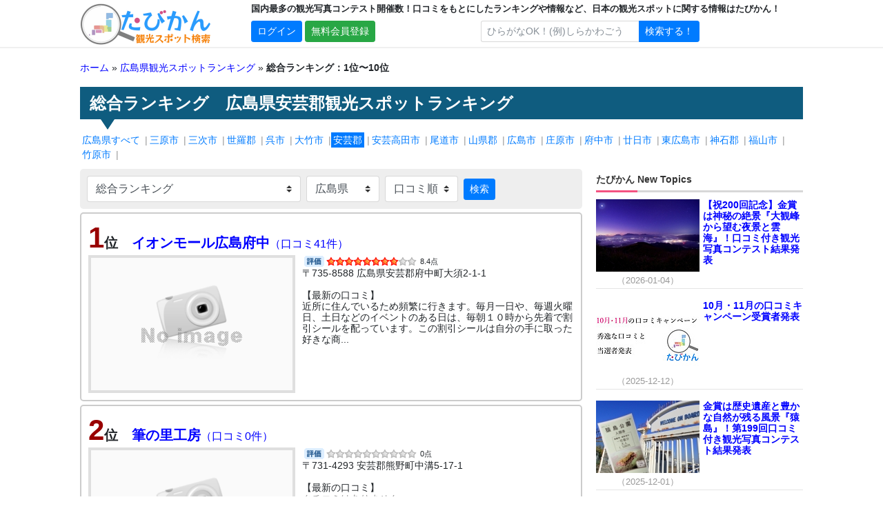

--- FILE ---
content_type: text/html; charset=UTF-8
request_url: https://tabikan.jp/list.php?p=34&s=1&g=0&city=%E5%AE%89%E8%8A%B8%E9%83%A1
body_size: 12652
content:
<!DOCTYPE html>
<html lang="ja">
<head>
<meta http-equiv="Content-Type" content="text/html; charset=utf-8" />

<link rel="dns-prefetch" href="//pagead2.googlesyndication.com">
<link rel="dns-prefetch" href="//googleads.g.doubleclick.net">
<link rel="dns-prefetch" href="//tpc.googlesyndication.com">
<link rel="dns-prefetch" href="//www.gstatic.com">

<meta name="viewport" content="width=device-width,user-scalable=no,maximum-scale=1" />
<meta name="verify-v1" content="9n6cuo4N6FtCH3rPEVyCFL6vD4KM7Tg0+kYvaV9qkgM=" />
<meta name="y_key" content="ecb9e068ff9e2348" />
<meta name="google-translate-customization" content="f4fd7fc55ad6eeb4-8830f526d0117d19-g70b9f8abb2a91472-e" />
<title>広島県安芸郡観光スポットランキング：総合ランキング 1位〜10位 - たびかん 観光スポット検索</title>
<link rel="shortcut icon" href="./favicon.ico" />
<link rel="stylesheet" type="text/css" href="./css/bootstrap.min.css" />
<link rel="stylesheet" type="text/css" href="./css/colorbox.css">
<link rel="stylesheet" type="text/css" href="./css/import.css?250120" />
<link rel="stylesheet" href="https://cdn.jsdelivr.net/npm/swiper@9/swiper-bundle.min.css" />

<script src="https://ajax.googleapis.com/ajax/libs/jquery/3.2.1/jquery.min.js"></script>

<script type="application/ld+json">
{
  "@context":"https://schema.org",
  "@graph":[
    {
      "@type":"WebSite",
      "@id":"https://tabikan.jp/#website",
      "url":"https://tabikan.jp/",
      "name":"たびかん 観光スポット検索",
      "inLanguage":"ja",
      "publisher":{"@id":"https://tabikan.jp/#organization"},
      "potentialAction":{
        "@type":"SearchAction",
        "target":"https://tabikan.jp/search.php?keyword={search_term_string}",
        "query-input":"required name=search_term_string"
      }
    },
    {
      "@type":"Organization",
      "@id":"https://tabikan.jp/#organization",
      "name":"株式会社たびかん",
      "legalName":"株式会社たびかん",
      "url":"https://tabikan.jp/",
      "logo":{"@id":"https://tabikan.jp/#logo"},
      "image":{"@id":"https://tabikan.jp/#logo"},
      "vatID":"T2012301009089",
      "foundingDate":"2013-01-17",
      "founder":{"@type":"Person","name":"鈴木隆史"},
      "address":{
        "@type":"PostalAddress",
        "postalCode":"457-0012",
        "addressCountry":"JP",
        "addressRegion":"愛知県",
        "addressLocality":"名古屋市南区",
        "streetAddress":"菊住2-2-20"
      },
      "email":"use@tabikan.jp",
      "contactPoint":[
        {
          "@type":"ContactPoint",
          "contactType":"customer support",
          "email":"use@tabikan.jp",
          "availableLanguage":["ja","ja-JP"],
          "areaServed":"JP"
        }
      ],
      "sameAs":[
        "https://x.com/tabikanstaff",
        "https://www.instagram.com/tabikanstaff/",
        "https://www.facebook.com/tabikan"
      ],
      "publishingPrinciples":"https://tabikan.jp/company.php#publishing-principles",
      "correctionsPolicy":"https://tabikan.jp/company.php#corrections-policy",
      "ownershipFundingInfo":"https://tabikan.jp/company.php#ownership-funding"
    },
    {
      "@type":"Organization",
      "@id":"https://tabikan.jp/#publisher",
      "name":"たびかん New Topics",
      "url":"https://tabikan.jp/",
      "logo":{"@id":"https://tabikan.jp/#logo"},
      "image":{"@id":"https://tabikan.jp/#logo"},
      "parentOrganization":{"@id":"https://tabikan.jp/#organization"},
      "alternateName":"たびかん New Topics"
    },
    {
      "@type":"Organization",
      "@id":"https://tabikan.jp/#provider",
      "name":"TABICAN CORPORATION",
      "url":"https://tabikan.jp/",
      "logo":{"@id":"https://tabikan.jp/#logo"},
      "image":{"@id":"https://tabikan.jp/#logo"},
      "parentOrganization":{"@id":"https://tabikan.jp/#organization"},
      "alternateName":"TABICAN CORPORATION"
    },
    {
      "@type":"ImageObject",
      "@id":"https://tabikan.jp/#logo",
      "url":"https://tabikan.jp/img/logo-square.png",
      "width":512,
      "height":512,
      "caption":"たびかん ロゴ（正方形）"
    }
  ]
}
</script>

<link rel="canonical" href="https://tabikan.jp/list.php?p=34&city=%E5%AE%89%E8%8A%B8%E9%83%A1">

<!-- Google tag (gtag.js) -->
<script async src="https://www.googletagmanager.com/gtag/js?id=G-N0TTQ1H28M"></script>
<script>
  window.dataLayer = window.dataLayer || [];
  function gtag(){dataLayer.push(arguments);}
  gtag('js', new Date());

  gtag('config', 'G-N0TTQ1H28M');
</script>

</head>
<body>

<!-- #header_base -->
<div id="header_base">

<!-- #header_inner -->
<div id="header_inner">

<div id="header_logo"><a href="./index.php"><img src="./img/headerlogo.gif?230117"></a></div>

<!-- #header_right -->
<div id="header_right">

<div id="header_description">国内最多の観光写真コンテスト開催数！口コミをもとにしたランキングや情報など、日本の観光スポットに関する情報はたびかん！</div>

<div class="row">

  <div class="col-lg-5">
	<a href="./login.php" class="btn btn-sm btn-primary">ログイン</a>
	<a href="./entry.php" class="btn btn-sm btn-success">無料会員登録</a>


  </div>

  <div class="col-lg-7">
  <form action="./search.php" method="get">
	<div class="input-group input-group-sm">
      <input type="text" name="keyword" class="form-control" placeholder="ひらがなOK！(例)しらかわごう" style="max-width:230px;">
      <span class="input-group-btn">
        <button class="btn btn-primary" type="submit">検索する！</button>
      </span>
    </div>
  </form>
  </div>

</div>

</div>
<!-- /#header_right -->

<!-- #header_right_sp -->
<div id="header_right_sp">

<div id="header_search_sp">
ひらがなOK!<br>
  <form action="./search.php" method="get">
	<div class="input-group input-group-sm">
      <input type="text" name="keyword" class="form-control" placeholder="(例)しらかわごう" style="max-width:120px;">
      <span class="input-group-btn">
        <button class="btn btn-primary" type="submit">検索</button>
      </span>
    </div>
  </form>
</div>

<div id="navToggle">
	<div><span></span> <span></span> <span></span></div>
</div>

<!-- #navsp -->
<div id="navsp">
	<form action="./search.php" method="get">
	<div class="input-group input-group-sm">
      <input type="text" name="keyword" class="form-control" placeholder="観光スポット検索" style="width:80%;">
      <span class="input-group-btn">
        <input type="submit" class="btn btn-primary" type="button" value="検索！">
      </span>
    </div>
	</form>

	<div id="navsp_button">
	<a href="./login.php" class="btn btn-sm btn-primary">ログイン</a>
	<a href="./entry.php" class="btn btn-sm btn-success">無料会員登録</a>


	</div>

	<ul>
		<li><a href="./index.php#pos1">お好みで探す</a></li>
		<li><a href="./newly100.php">新着クチコミ100件</a></li>
		<li><a href="./blog.php">たびかん New Topics</a></li>
		<li><a href="./blog.php?mode=list&type=2">秀逸な一枚</a></li>
		<li><a href="./blog.php?mode=list&type=3">口コミ付き写真コンテスト</a></li>
		<li><a href="./staff_tabikan.php">たびかんスタッフの旅行記</a></li>
		<li><a href="./blog.php?mode=list&type=4">世界に一つだけの旅エピソード</a></li>
		<li><a href="./inform.php">観光情報を募集しています</a></li>
		<li><a href="./image.php">画像を募集しています</a></li>
		<li><a href="./ssinfo.php">観光スポット・自治体のご担当者様へ</a></li>
		<li><a href="./about.php">たびかん観光スポット検索について</a></li>
		<li><a href="./contact.php">編集部へのコンタクト</a></li>
	</ul>

</div>
<!-- /#navsp -->

</div>
<!-- /#header_right_sp -->



</div>
<!-- /#header_inner -->

</div>
<!-- /#header_base -->


<!-- Facebook用 -->
<div id="fb-root"></div>
<script>(function(d, s, id) {
  var js, fjs = d.getElementsByTagName(s)[0];
  if (d.getElementById(id)) return;
  js = d.createElement(s); js.id = id;
  js.src = "//connect.facebook.net/ja_JP/sdk.js#xfbml=1&version=v2.10&appId=244585958898907";
  fjs.parentNode.insertBefore(js, fjs);
}(document, 'script', 'facebook-jssdk'));</script>
<!-- / Facebook用 -->


<!-- #base -->
<div id="base" class="clearfix">



<script src="./js/swiper.js"></script>

<script src="./js/jquery.colorbox-min.js"></script>
<script>
$(function() {
    $(".colorbox").colorbox({
    iframe:true,
    width:"950px",
    height:"920px",
	maxWidth:"95%",
	maxHeight:"95%",
    opacity: 0.7
  });
});
</script>


<script type="application/ld+json">
{
  "@context" : "http://schema.org",
  "@type" : "BreadcrumbList",
  "itemListElement":
  [
    {
      "@type": "ListItem",
      "position": 1,
      "item":
      {
        "@id": "https://tabikan.jp/",
        "name": "観光スポット検索 たびかん"
      }
    },
    {
      "@type": "ListItem",
      "position": 2,
      "item":
      {
        "@id": "https://tabikan.jp/list.php?p=34",
        "name": "広島県観光スポットランキング"
      }
    },
    {
      "@type": "ListItem",
      "position": 3,
      "item":
      {
        "@id": "https://tabikan.jp/list.php?p=34&city=%E5%AE%89%E8%8A%B8%E9%83%A1",
        "name": "総合ランキング：1位〜10位"
      }
    }
  ]
}
</script>


<div id="pannavi" class="onlyPCblock"><a href="./index.php">ホーム</a> &#187; <a href="./list.php?p=34">広島県観光スポットランキング</a> &#187; <strong>総合ランキング：1位〜10位</strong></div>

<h1 class="page_title_style01">総合ランキング　広島県安芸郡観光スポットランキング</h1>

<div id="ranking_city_link" class="clearfix">
<span class="citylink"><a href="/list.php?p=34&s=1&g=0">広島県すべて</a> | </span><span class="citylink"><a href="/list.php?p=34&s=1&g=0&city=%E4%B8%89%E5%8E%9F%E5%B8%82">三原市</a> | </span><span class="citylink"><a href="/list.php?p=34&s=1&g=0&city=%E4%B8%89%E6%AC%A1%E5%B8%82">三次市</a> | </span><span class="citylink"><a href="/list.php?p=34&s=1&g=0&city=%E4%B8%96%E7%BE%85%E9%83%A1">世羅郡</a> | </span><span class="citylink"><a href="/list.php?p=34&s=1&g=0&city=%E5%91%89%E5%B8%82">呉市</a> | </span><span class="citylink"><a href="/list.php?p=34&s=1&g=0&city=%E5%A4%A7%E7%AB%B9%E5%B8%82">大竹市</a> | </span><span class="citylink"><span class="active">安芸郡</span> | </span><span class="citylink"><a href="/list.php?p=34&s=1&g=0&city=%E5%AE%89%E8%8A%B8%E9%AB%98%E7%94%B0%E5%B8%82">安芸高田市</a> | </span><span class="citylink"><a href="/list.php?p=34&s=1&g=0&city=%E5%B0%BE%E9%81%93%E5%B8%82">尾道市</a> | </span><span class="citylink"><a href="/list.php?p=34&s=1&g=0&city=%E5%B1%B1%E7%9C%8C%E9%83%A1">山県郡</a> | </span><span class="citylink"><a href="/list.php?p=34&s=1&g=0&city=%E5%BA%83%E5%B3%B6%E5%B8%82">広島市</a> | </span><span class="citylink"><a href="/list.php?p=34&s=1&g=0&city=%E5%BA%84%E5%8E%9F%E5%B8%82">庄原市</a> | </span><span class="citylink"><a href="/list.php?p=34&s=1&g=0&city=%E5%BA%9C%E4%B8%AD%E5%B8%82">府中市</a> | </span><span class="citylink"><a href="/list.php?p=34&s=1&g=0&city=%E5%BB%BF%E6%97%A5%E5%B8%82">廿日市</a> | </span><span class="citylink"><a href="/list.php?p=34&s=1&g=0&city=%E6%9D%B1%E5%BA%83%E5%B3%B6%E5%B8%82">東広島市</a> | </span><span class="citylink"><a href="/list.php?p=34&s=1&g=0&city=%E7%A5%9E%E7%9F%B3%E9%83%A1">神石郡</a> | </span><span class="citylink"><a href="/list.php?p=34&s=1&g=0&city=%E7%A6%8F%E5%B1%B1%E5%B8%82">福山市</a> | </span><span class="citylink"><a href="/list.php?p=34&s=1&g=0&city=%E7%AB%B9%E5%8E%9F%E5%B8%82">竹原市</a> | </span>
</div>

<!-- #contents -->
<div id="contents">

<div style="padding:10px;background-color:#eeeeee;" class="kadomaru5">
<form action="./list.php" method="get" class="form-inline">
<input type="hidden" name="city" value="%E5%AE%89%E8%8A%B8%E9%83%A1">

<select class="custom-select mr-sm-2" name="g">
<option value="0" selected>総合ランキング</option>
<option value="19" >雨の日でもＯＫな観光スポット</option>
<option value="2" >みんなで遊ぶ</option>
<option value="1" >子供と遊ぶ</option>
<option value="4" >お買い物</option>
<option value="3" >お食事</option>
<option value="6" >プール 海 湖 岬 遊覧船</option>
<option value="7" >温泉に入る</option>
<option value="10" >動物 植物 海のいきもの</option>
<option value="11" >歴史 歴史的建物</option>
<option value="14" >自然</option>
<option value="15" >お花 紅葉</option>
<option value="8" >のんびり</option>
<option value="13" >絶景 風景 夜景</option>
<option value="12" >文化 芸術 科学（知る学ぶ）</option>
<option value="9" >体験 見学</option>
<option value="16" >スポーツ</option>
<option value="17" >期間限定イベント</option>
<option value="18" >道の駅 ＳＡ 空港 駅</option>
<option value="5" >山に行く</option>
<option value="20" >離島 リゾート 公共施設 その他すべて</option>
</select>

<select class="custom-select mr-sm-2" name="p">
<option value="1" >北海道</option><option value="2" >青森県</option><option value="3" >岩手県</option><option value="4" >宮城県</option><option value="5" >秋田県</option><option value="6" >山形県</option><option value="7" >福島県</option><option value="8" >茨城県</option><option value="9" >栃木県</option><option value="10" >群馬県</option><option value="11" >埼玉県</option><option value="12" >千葉県</option><option value="13" >東京都</option><option value="14" >神奈川県</option><option value="15" >新潟県</option><option value="16" >富山県</option><option value="17" >石川県</option><option value="18" >福井県</option><option value="19" >山梨県</option><option value="20" >長野県</option><option value="21" >岐阜県</option><option value="22" >静岡県</option><option value="23" >愛知県</option><option value="24" >三重県</option><option value="25" >滋賀県</option><option value="26" >京都府</option><option value="27" >大阪府</option><option value="28" >兵庫県</option><option value="29" >奈良県</option><option value="30" >和歌山県</option><option value="31" >鳥取県</option><option value="32" >島根県</option><option value="33" >岡山県</option><option value="34" selected>広島県</option><option value="35" >山口県</option><option value="36" >徳島県</option><option value="37" >香川県</option><option value="38" >愛媛県</option><option value="39" >高知県</option><option value="40" >福岡県</option><option value="41" >佐賀県</option><option value="42" >長崎県</option><option value="43" >熊本県</option><option value="44" >大分県</option><option value="45" >宮崎県</option><option value="46" >鹿児島県</option><option value="47" >沖縄県</option>
</select>

<select class="custom-select mr-sm-2" name="s">
<option value="1" selected>口コミ順</option>
<option value="0" >評価順</option>
</select>

<input type="submit" value="検索" class="btn btn-sm btn-primary">
</form>
</div>


<div class="ranking_spot_base clearfix kadomaru5">
<div class="ranking_spot_title"><span class="ranking_rank_no">1</span>位　<a href="./spot.php?s=3598">イオンモール広島府中<small>（口コミ41件）</small></a></div>

<div class="ranking_spot_img"><a href="./spot.php?s=3598"><img src="spotpict_300/nophoto.gif" border="0" loading="lazy"></a></div>
<div class="ranking_spot_info clearfix">
<img src="./img/assess/assess08.gif" loading="lazy"> <small>8.4点</small><br>
〒735-8588
広島県安芸郡府中町大須2-1-1<br><br>
【最新の口コミ】<br>
近所に住んでいるため頻繁に行きます。毎月一日や、毎週火曜日、土日などのイベントのある日は、毎朝１０時から先着で割引シールを配っています。この割引シールは自分の手に取った好きな商...<br>
</div>
</div>
<div class="ranking_spot_base clearfix kadomaru5">
<div class="ranking_spot_title"><span class="ranking_rank_no">2</span>位　<a href="./spot.php?s=6023">筆の里工房<small>（口コミ0件）</small></a></div>

<div class="ranking_spot_img"><a href="./spot.php?s=6023"><img src="spotpict_300/nophoto.gif" border="0" loading="lazy"></a></div>
<div class="ranking_spot_info clearfix">
<img src="./img/assess/assess00.gif" loading="lazy"> <small>0点</small><br>
〒731-4293
安芸郡熊野町中溝5-17-1<br><br>
【最新の口コミ】<br>
<span style="color:#999999;">クチコミはありません。</span><br>
</div>
</div>
<!--
<div style="margin:10px 0;">
-->
<!-- たびかん検索時レスポンシブ -->
<!--
<ins class="adsbygoogle"
     style="display:block"
     data-ad-client="ca-pub-3782139731508140"
     data-ad-slot="2653729831"
     data-ad-format="auto"></ins>
<script>
(adsbygoogle = window.adsbygoogle || []).push({});
</script>
</div>
-->
	<div style=""><strong>2</strong>件の観光スポットのうち<strong>1</strong>位から<strong>2</strong>位を表示</div>

	<div><a href="/list.php?p=34&city=%E5%AE%89%E8%8A%B8%E9%83%A1&s=1&g=0&page=-1" class="btn btn-secondary btn-sm disabled" style="margin:5px;margin-left:0;">前の10件</a>
<strong class="btn btn-sm btn-danger disabled" style="margin:5px;">1</strong>
<a href="/list.php?p=34&city=%E5%AE%89%E8%8A%B8%E9%83%A1&s=1&g=0&page=1" class="btn btn-secondary btn-sm disabled" style="margin:5px;margin-right:0;">次の10件</a></div>


<br>

<div style="padding:10px;background-color:#eeeeee;" class="kadomaru5">
<form action="./list.php" method="get" class="form-inline">
<input type="hidden" name="city" value="%E5%AE%89%E8%8A%B8%E9%83%A1">

<select class="custom-select mr-sm-2" name="g">
<option value="0" selected>総合ランキング</option>
<option value="19" >雨の日でもＯＫな観光スポット</option>
<option value="2" >みんなで遊ぶ</option>
<option value="1" >子供と遊ぶ</option>
<option value="4" >お買い物</option>
<option value="3" >お食事</option>
<option value="6" >プール 海 湖 岬 遊覧船</option>
<option value="7" >温泉に入る</option>
<option value="10" >動物 植物 海のいきもの</option>
<option value="11" >歴史 歴史的建物</option>
<option value="14" >自然</option>
<option value="15" >お花 紅葉</option>
<option value="8" >のんびり</option>
<option value="13" >絶景 風景 夜景</option>
<option value="12" >文化 芸術 科学（知る学ぶ）</option>
<option value="9" >体験 見学</option>
<option value="16" >スポーツ</option>
<option value="17" >期間限定イベント</option>
<option value="18" >道の駅 ＳＡ 空港 駅</option>
<option value="5" >山に行く</option>
<option value="20" >離島 リゾート 公共施設 その他すべて</option>
</select>

<select class="custom-select mr-sm-2" name="p">
<option value="1" >北海道</option><option value="2" >青森県</option><option value="3" >岩手県</option><option value="4" >宮城県</option><option value="5" >秋田県</option><option value="6" >山形県</option><option value="7" >福島県</option><option value="8" >茨城県</option><option value="9" >栃木県</option><option value="10" >群馬県</option><option value="11" >埼玉県</option><option value="12" >千葉県</option><option value="13" >東京都</option><option value="14" >神奈川県</option><option value="15" >新潟県</option><option value="16" >富山県</option><option value="17" >石川県</option><option value="18" >福井県</option><option value="19" >山梨県</option><option value="20" >長野県</option><option value="21" >岐阜県</option><option value="22" >静岡県</option><option value="23" >愛知県</option><option value="24" >三重県</option><option value="25" >滋賀県</option><option value="26" >京都府</option><option value="27" >大阪府</option><option value="28" >兵庫県</option><option value="29" >奈良県</option><option value="30" >和歌山県</option><option value="31" >鳥取県</option><option value="32" >島根県</option><option value="33" >岡山県</option><option value="34" selected>広島県</option><option value="35" >山口県</option><option value="36" >徳島県</option><option value="37" >香川県</option><option value="38" >愛媛県</option><option value="39" >高知県</option><option value="40" >福岡県</option><option value="41" >佐賀県</option><option value="42" >長崎県</option><option value="43" >熊本県</option><option value="44" >大分県</option><option value="45" >宮崎県</option><option value="46" >鹿児島県</option><option value="47" >沖縄県</option>
</select>

<select class="custom-select mr-sm-2" name="s">
<option value="1" selected>口コミ順</option>
<option value="0" >評価順</option>
</select>

<input type="submit" value="検索" class="btn btn-sm btn-primary">
</form>
</div>


<div style="margin-bottom:2em;">
<div class="page_subtitle_style01"><b><span>広島県の観光写真</span>いいね順ランキング</b></div>
<div class="ranking_spot_base clearfix kadomaru5">
<div class="ranking_spot_title"><span class="ranking_rank_no">1</span>位　<a href="./spot.php?s=4828">広島護国神社</a></div>

<div class="ranking_spot_img"><a href="./search_pictframe.php?s=4828&p=6919" class="colorbox"><img src="userpict/sp4828/6919_300.jpg" border="0" loading="lazy"></a></div>
<div class="ranking_spot_info clearfix">
<div class="search_pict_good" style="font-size:18px;line-height:150%;">268回いいね</div>
<div class="search_pict_addr">〒730-0011
広島県広島市中区基町21-2</div>
<div class="search_pict_tag clearfix"><a href="./search_pict.php?search_pref=34&search_tag=24" class="search_pict_tag">神社仏閣・教会</a><a href="./search_pict.php?search_pref=34&search_season=13" class="search_pict_tag">オールシーズン行ける</a></div>
<div class="search_pict_memo"></div>
</div>
</div>
<div class="ranking_spot_base clearfix kadomaru5">
<div class="ranking_spot_title"><span class="ranking_rank_no">2</span>位　<a href="./spot.php?s=3875">鞆の浦</a></div>

<div class="ranking_spot_img"><a href="./search_pictframe.php?s=3875&p=2347" class="colorbox"><img src="userpict/sp3875/2347_300.jpg" border="0" loading="lazy"></a></div>
<div class="ranking_spot_info clearfix">
<div class="search_pict_good" style="font-size:18px;line-height:150%;">251回いいね</div>
<div class="search_pict_addr">〒720-0201
広島県福山市鞆町鞆</div>
<div class="search_pict_tag clearfix"><a href="./search_pict.php?search_pref=34&search_tag=5" class="search_pict_tag">海岸・港</a><a href="./search_pict.php?search_pref=34&search_season=13" class="search_pict_tag">オールシーズン行ける</a></div>
<div class="search_pict_memo"></div>
</div>
</div>
<div class="ranking_spot_base clearfix kadomaru5">
<div class="ranking_spot_title"><span class="ranking_rank_no">3</span>位　<a href="./spot.php?s=5968">温井ダム</a></div>

<div class="ranking_spot_img"><a href="./search_pictframe.php?s=5968&p=3054" class="colorbox"><img src="userpict/sp5968/3054_300.jpg" border="0" loading="lazy"></a></div>
<div class="ranking_spot_info clearfix">
<div class="search_pict_good" style="font-size:18px;line-height:150%;">241回いいね</div>
<div class="search_pict_addr">〒731-3501
広島県山県郡安芸太田町加計1956-2</div>
<div class="search_pict_tag clearfix"><a href="./search_pict.php?search_pref=34&search_tag=4" class="search_pict_tag">紅葉</a><a href="./search_pict.php?search_pref=34&search_tag=17" class="search_pict_tag">公園</a><a href="./search_pict.php?search_pref=34&search_tag=32" class="search_pict_tag">ダム</a><a href="./search_pict.php?search_pref=34&search_season=10" class="search_pict_tag">10月～11月</a></div>
<div class="search_pict_memo">”12・11/14 温井ダムへの入口（公園）</div>
</div>
</div>
<div class="ranking_spot_base clearfix kadomaru5">
<div class="ranking_spot_title"><span class="ranking_rank_no">4</span>位　<a href="./spot.php?s=5968">温井ダム</a></div>

<div class="ranking_spot_img"><a href="./search_pictframe.php?s=5968&p=3006" class="colorbox"><img src="userpict/sp5968/3006_300.jpg" border="0" loading="lazy"></a></div>
<div class="ranking_spot_info clearfix">
<div class="search_pict_good" style="font-size:18px;line-height:150%;">224回いいね</div>
<div class="search_pict_addr">〒731-3501
広島県山県郡安芸太田町加計1956-2</div>
<div class="search_pict_tag clearfix"><a href="./search_pict.php?search_pref=34&search_tag=4" class="search_pict_tag">紅葉</a><a href="./search_pict.php?search_pref=34&search_tag=16" class="search_pict_tag">その他の絶景</a><a href="./search_pict.php?search_pref=34&search_tag=32" class="search_pict_tag">ダム</a><a href="./search_pict.php?search_pref=34&search_season=10" class="search_pict_tag">10月～11月</a></div>
<div class="search_pict_memo">”12・11/14　温井ダム（１）</div>
</div>
</div>
<div class="ranking_spot_base clearfix kadomaru5">
<div class="ranking_spot_title"><span class="ranking_rank_no">5</span>位　<a href="./spot.php?s=1031">厳島神社</a></div>

<div class="ranking_spot_img"><a href="./search_pictframe.php?s=1031&p=1204" class="colorbox"><img src="userpict/sp1031/1204_300.jpg" border="0" loading="lazy"></a></div>
<div class="ranking_spot_info clearfix">
<div class="search_pict_good" style="font-size:18px;line-height:150%;">202回いいね</div>
<div class="search_pict_addr">〒739-0588
広島県廿日市市宮島町1-1</div>
<div class="search_pict_tag clearfix"><a href="./search_pict.php?search_pref=34&search_tag=5" class="search_pict_tag">海岸・港</a><a href="./search_pict.php?search_pref=34&search_tag=24" class="search_pict_tag">神社仏閣・教会</a><a href="./search_pict.php?search_pref=34&search_season=13" class="search_pict_tag">オールシーズン行ける</a></div>
<div class="search_pict_memo">外観</div>
</div>
</div>
<!--
<div class="onlySPblock">
<ins class="adsbygoogle"
     style="display:block"
     data-ad-format="fluid"
     data-ad-layout-key="-6v+e7+2t-6l+5y"
     data-ad-client="ca-pub-3782139731508140"
     data-ad-slot="6098177090"></ins>
<script>
     (adsbygoogle = window.adsbygoogle || []).push({});
</script>
</div>
-->
<div class="ranking_spot_base clearfix kadomaru5">
<div class="ranking_spot_title"><span class="ranking_rank_no">6</span>位　<a href="./spot.php?s=5968">温井ダム</a></div>

<div class="ranking_spot_img"><a href="./search_pictframe.php?s=5968&p=3013" class="colorbox"><img src="userpict/sp5968/3013_300.jpg" border="0" loading="lazy"></a></div>
<div class="ranking_spot_info clearfix">
<div class="search_pict_good" style="font-size:18px;line-height:150%;">79回いいね</div>
<div class="search_pict_addr">〒731-3501
広島県山県郡安芸太田町加計1956-2</div>
<div class="search_pict_tag clearfix"><a href="./search_pict.php?search_pref=34&search_tag=4" class="search_pict_tag">紅葉</a><a href="./search_pict.php?search_pref=34&search_tag=17" class="search_pict_tag">公園</a><a href="./search_pict.php?search_pref=34&search_tag=32" class="search_pict_tag">ダム</a><a href="./search_pict.php?search_pref=34&search_season=10" class="search_pict_tag">10月～11月</a></div>
<div class="search_pict_memo">”12・11/14 温井ダム畔</div>
</div>
</div>
<div class="ranking_spot_base clearfix kadomaru5">
<div class="ranking_spot_title"><span class="ranking_rank_no">7</span>位　<a href="./spot.php?s=6034">帝釈峡</a></div>

<div class="ranking_spot_img"><a href="./search_pictframe.php?s=6034&p=6362" class="colorbox"><img src="userpict/sp6034/6362_300.jpg" border="0" loading="lazy"></a></div>
<div class="ranking_spot_info clearfix">
<div class="search_pict_good" style="font-size:18px;line-height:150%;">74回いいね</div>
<div class="search_pict_addr">〒729-5244
広島県庄原市東城町</div>
<div class="search_pict_tag clearfix"><a href="./search_pict.php?search_pref=34&search_tag=4" class="search_pict_tag">紅葉</a><a href="./search_pict.php?search_pref=34&search_tag=9" class="search_pict_tag">渓谷・川・滝</a><a href="./search_pict.php?search_pref=34&search_tag=16" class="search_pict_tag">その他の絶景</a><a href="./search_pict.php?search_pref=34&search_tag=31" class="search_pict_tag">橋</a><a href="./search_pict.php?search_pref=34&search_season=10" class="search_pict_tag">10月～11月</a></div>
<div class="search_pict_memo">11/5 ≪帝釈峡≫・『雄橋』下流〜･･･!!!</div>
</div>
</div>
<div class="ranking_spot_base clearfix kadomaru5">
<div class="ranking_spot_title"><span class="ranking_rank_no">8</span>位　<a href="./spot.php?s=6034">帝釈峡</a></div>

<div class="ranking_spot_img"><a href="./search_pictframe.php?s=6034&p=6364" class="colorbox"><img src="userpict/sp6034/6364_300.jpg" border="0" loading="lazy"></a></div>
<div class="ranking_spot_info clearfix">
<div class="search_pict_good" style="font-size:18px;line-height:150%;">74回いいね</div>
<div class="search_pict_addr">〒729-5244
広島県庄原市東城町</div>
<div class="search_pict_tag clearfix"><a href="./search_pict.php?search_pref=34&search_tag=4" class="search_pict_tag">紅葉</a><a href="./search_pict.php?search_pref=34&search_tag=9" class="search_pict_tag">渓谷・川・滝</a><a href="./search_pict.php?search_pref=34&search_tag=16" class="search_pict_tag">その他の絶景</a><a href="./search_pict.php?search_pref=34&search_season=10" class="search_pict_tag">10月～11月</a></div>
<div class="search_pict_memo">11/5 ≪帝釈峡≫渓谷の遊歩道〜 (4)･･･!!!</div>
</div>
</div>
<div class="ranking_spot_base clearfix kadomaru5">
<div class="ranking_spot_title"><span class="ranking_rank_no">9</span>位　<a href="./spot.php?s=5968">温井ダム</a></div>

<div class="ranking_spot_img"><a href="./search_pictframe.php?s=5968&p=3055" class="colorbox"><img src="userpict/sp5968/3055_300.jpg" border="0" loading="lazy"></a></div>
<div class="ranking_spot_info clearfix">
<div class="search_pict_good" style="font-size:18px;line-height:150%;">71回いいね</div>
<div class="search_pict_addr">〒731-3501
広島県山県郡安芸太田町加計1956-2</div>
<div class="search_pict_tag clearfix"><a href="./search_pict.php?search_pref=34&search_tag=4" class="search_pict_tag">紅葉</a><a href="./search_pict.php?search_pref=34&search_tag=17" class="search_pict_tag">公園</a><a href="./search_pict.php?search_pref=34&search_tag=31" class="search_pict_tag">橋</a><a href="./search_pict.php?search_pref=34&search_tag=32" class="search_pict_tag">ダム</a><a href="./search_pict.php?search_pref=34&search_season=10" class="search_pict_tag">10月～11月</a></div>
<div class="search_pict_memo">”12・11/14 温井ダム〜R186 「紅葉と橋」</div>
</div>
</div>
<div class="ranking_spot_base clearfix kadomaru5">
<div class="ranking_spot_title"><span class="ranking_rank_no">10</span>位　<a href="./spot.php?s=5968">温井ダム</a></div>

<div class="ranking_spot_img"><a href="./search_pictframe.php?s=5968&p=3007" class="colorbox"><img src="userpict/sp5968/3007_300.jpg" border="0" loading="lazy"></a></div>
<div class="ranking_spot_info clearfix">
<div class="search_pict_good" style="font-size:18px;line-height:150%;">71回いいね</div>
<div class="search_pict_addr">〒731-3501
広島県山県郡安芸太田町加計1956-2</div>
<div class="search_pict_tag clearfix"><a href="./search_pict.php?search_pref=34&search_tag=4" class="search_pict_tag">紅葉</a><a href="./search_pict.php?search_pref=34&search_tag=10" class="search_pict_tag">湖・池・沼</a><a href="./search_pict.php?search_pref=34&search_tag=32" class="search_pict_tag">ダム</a><a href="./search_pict.php?search_pref=34&search_season=10" class="search_pict_tag">10月～11月</a></div>
<div class="search_pict_memo">”12・11/14 温井ダム「龍姫湖」りゅうきこ</div>
</div>
</div>

<div style="margin-top:1em;text-align:center;"><a href="./search_pict.php?search_pref=34" class="btn btn-info">さらに観光写真から広島県のスポットを探す</a></div>
</div>


</div>
<!-- /#contents -->

<!-- #sidebar -->
<div id="sidebar">


<!-- 右サイドバー広告01 -->


<!-- / 右サイドバー広告01 -->


<!-- たびかん New Topics -->
<div class="new_topics_title">たびかん New Topics</div>
<div class="new_topics_box">
<div style="clear:both;margin-bottom:1em;">
<div style="width:155px;float:left;text-align:center;padding-right:5px;"><a href="./cp_announce.php?no=200"><img src="userpict/sp3775/54716_150.jpg" style="max-width:150px;max-height:105px;" loading="lazy"></a><br><small style="color:#999999;">（2026-01-04）</small></div>
<div style="font-size:14px;font-weight:bold;line-height:120%;"><a href="./cp_announce.php?no=200">【祝200回記念】金賞は神秘の絶景『大観峰から望む夜景と雲海』！口コミ付き観光写真コンテスト結果発表</a></div>
</div>
<hr style="clear:both;">
<div style="clear:both;margin-bottom:1em;">
<div style="width:155px;float:left;text-align:center;padding-right:5px;"><a href="./blog.php?no=2734"><img src="./blogpict/thumbnail/2734.jpg" style="max-width:150px;max-height:105px;" loading="lazy"></a><br><small style="color:#999999;">（2025-12-12）</small></div>
<div style="font-size:14px;font-weight:bold;line-height:120%;"><a href="./blog.php?no=2734">10月・11月の口コミキャンペーン受賞者発表</a></div>
</div>
<hr style="clear:both;">
<div style="clear:both;margin-bottom:1em;">
<div style="width:155px;float:left;text-align:center;padding-right:5px;"><a href="./cp_announce.php?no=199"><img src="userpict/sp3789/53753_150.jpg" style="max-width:150px;max-height:105px;" loading="lazy"></a><br><small style="color:#999999;">（2025-12-01）</small></div>
<div style="font-size:14px;font-weight:bold;line-height:120%;"><a href="./cp_announce.php?no=199">金賞は歴史遺産と豊かな自然が残る風景『猿島』！第199回口コミ付き観光写真コンテスト結果発表</a></div>
</div>
<hr style="clear:both;">
<div style="clear:both;margin-bottom:1em;">
<div style="width:155px;float:left;text-align:center;padding-right:5px;"><a href="./cp_announce.php?no=198"><img src="userpict/sp9691/53477_150.jpg" style="max-width:150px;max-height:105px;" loading="lazy"></a><br><small style="color:#999999;">（2025-11-01）</small></div>
<div style="font-size:14px;font-weight:bold;line-height:120%;"><a href="./cp_announce.php?no=198">金賞は鉄道や山々とのコラボが素晴らしい『いなべ市丹生川そば畑』！第198回口コミ付き観光写真コンテスト結果発表</a></div>
</div>
<hr style="clear:both;">
<div style="clear:both;margin-bottom:1em;">
<div style="width:155px;float:left;text-align:center;padding-right:5px;"><a href="./cp_announce.php?no=197"><img src="userpict/sp7473/52814_150.jpg" style="max-width:150px;max-height:105px;" loading="lazy"></a><br><small style="color:#999999;">（2025-10-01）</small></div>
<div style="font-size:14px;font-weight:bold;line-height:120%;"><a href="./cp_announce.php?no=197">金賞は東京藝術大学 上野キャンパスで若き才能が躍動する『藝祭』！第197回口コミ付き観光写真コンテスト結果発表</a></div>
</div>
<hr style="clear:both;">

</div>


<!-- / たびかん New Topics -->


<!-- Topics -->
<div class="topics_title">Topics</div>
<div class="topics_box">
<ul class="topics_ul">
<li><a href="https://tabikan.jp/cp_announce.php?no=200">第200回口コミ付写真コンテスト結果</a></li>
<li><a href="https://tabikan.jp/blog.php?no=2734">10月、11月キャンペーン受賞者発表</a></li>
<li><a href="https://tabikan.jp/cp_announce.php?no=199">第199回口コミ付写真コンテスト結果</a></li>
<li><a href="https://tabikan.jp/entry_hotel.php">【宿泊施設様】モデルコース掲載でPR</a></li>
<li><a href="https://tabikan.jp/episode.php?d=190">世界に一つだけのエピソード</a></li>
<li><a href="https://tabikan.jp/blog.php?no=2158">たびかんQ&A</a></li>
<li><a href="https://tabikan.jp/staff_tabikan_0028.php">たびかんスタッフの旅行記</a></li>
<li><a href="https://tabikan.jp/inform.php">たびかん登録スポット9,600件を突破！</a></li>

</ul>
</div>

<div style="background-color:#e9e9e9;text-align:center;font-weight:bold;padding:5px 0;margin-bottom:40px;"><a href="./blog.php">最新トピックをもっと見る</a></div>


<!-- / Topics -->


<!-- スタッフのつぶやき -->
<div class="sidebar_title">たびかんスタッフのつぶやき</div>
<div class="sidebar_box">
<div class="sidebar_text">
第190回口コミ付き観光写真コンテストも、引き続きサイバーリンク株式会社様と共催となります。金賞の副賞としてご提供いただいている『PhotoDirector 365』はサイバーリンク社が開発し、世界中のユーザーに愛用されています。
</div>
</div>


<!-- / スタッフのつぶやき -->


<!-- たびかんコンテンツ -->
<div class="sidebar_title">たびかんコンテンツ</div>
<div class="sidebar_box">
<div class="sidebar_text">

<div style="margin-bottom:1em;">
<span class="badge badge-danger">オススメ！</span><br>
<a href="./staff_tabikan.php">たびかんスタッフの旅行記</a><br>画像と一緒に珍道中をお届け</div>

<hr>

<div style="margin-bottom:1em;">
<span class="badge badge-danger">オススメ！</span><br>
<a href="./episode.php">世界に一つだけの旅エピソード</a><br>みんなが投稿した旅のエピソード集</div>

<hr>

<div style="margin-bottom:1em;">
<span class="badge badge-info">情報募集しています</span><br>
<a href="./inform.php">未掲載観光スポットの情報や掲載中の観光スポットの新情報、詳細情報などを教えて下さい</a></div>

<hr>

<div style="margin-bottom:1em;">
<span class="badge badge-info">画像募集しています</span><br>
<a href="./image.php">ご自身で撮影された観光スポットなどの画像を当サイトで掲載させてください</a><br>ご協力をよろしくお願い致します。</div>

<hr>

<div style="margin-bottom:1em;">
<span class="badge badge-success">ご意見ご感想を募集中</span><br>
<a href="./contact.php">いつもご利用頂いているみなさまのお声をお聞かせ下さい</a><br>匿名で構いませんので、お気軽にお願い致します。</div>

<hr>

<div>
<span class="badge badge-dark">観光スポット・観光施設・自治体のご担当者様へ</span><br>
<a href="./ssinfo.php">掲載情報の追加や修正などを承ります。詳しくはコチラ</a><br></div>

</div>
</div>


<!-- / たびかんコンテンツ -->


<div id="scroll_box">
<!-- キャンペーンのお知らせ -->
<div class="sidebar_title">キャンペーン・コンテスト</div>
<div class="campaign_box">
<ul class="campaign_ul">
<li><a href="https://tabikan.jp/cp.php#cp2">【会員限定】口コミキャンペーン（1/16〜31）Amazonギフト券1,000円×5名</a> <img src="./img/parts/new01.gif" alt="new" /></li>
<hr>
<li><a href="https://tabikan.jp/cp.php">【会員限定】第201回 観光写真コンテスト（1/1〜31）</a> <img src="./img/parts/new01.gif" alt="new" /></li>
<hr>
<li><a href="https://tabikan.jp/blog.php?no=2158">よくある質問：会員登録は無料？</a> <img src="./img/parts/new01.gif" alt="new" /></li>
<hr>
<li><a href="https://tabikan.jp/blog.php?no=2158#contest-proof">観光写真コンテスト「国内最多」の根拠</a> <img src="./img/parts/new01.gif" alt="new" /></li>

</ul>
</div>

<!-- / キャンペーンのお知らせ -->
</div>


</div>
<!-- /#sidebar -->


<div id="pannavi" class="onlySPblock"><a href="./index.php">ホーム</a> &#187; <a href="./list.php?p=34">広島県観光スポットランキング</a> &#187; <strong>総合ランキング：1位〜10位</strong></div>


</div>
<!-- /#base -->

<!-- #footer_base -->
<div id="footer_base">

<!-- #footer_inner -->
<div id="footer_inner">


<!-- #footer_ad -->
<div id="footer_ad">



</div>
<!-- /#footer_ad -->


<!-- #footer_tbl_arealink -->
<table border="0" cellspacing="5" cellpadding="0" id="footer_tbl_arealink">
<tr>
	<td valign="top" nowrap><a href="./area.php?a=1">【北海道・東北】</a></td>
	<td valign="top"><a href="list.php?p=1">北海道（札幌・函館・小樽・旭川）</a> - <a href="list.php?p=2">青森（弘前・十和田・八戸・下北）</a> - <a href="list.php?p=5">秋田（男鹿・角館・八幡平）</a> - <a href="list.php?p=3">岩手（盛岡・奥州）</a> - <a href="list.php?p=6">山形（蔵王・酒田）</a> - <a href="list.php?p=4">宮城（仙台・松島）</a> - <a href="list.php?p=7">福島（会津若松・磐梯・郡山・猪苗代）</a></td>
</tr>
<tr>
	<td valign="top" nowrap><a href="./area.php?a=2">【北関東】</a></td>
	<td valign="top"><a href="list.php?p=10">群馬（前橋・草津・尾瀬）</a> - <a href="list.php?p=9">栃木（日光・宇都宮・鬼怒川）</a> - <a href="list.php?p=8">茨城（水戸・鹿島）</a></td>
</tr>
<tr>
	<td valign="top" nowrap><a href="./area.php?a=3">【首都圏】</a></td>
	<td valign="top"><a href="list.php?p=12">千葉（ディズニー・幕張・銚子・九十九里・市原）</a> - <a href="list.php?p=11">埼玉（草加）</a> - <a href="list.php?p=13">東京</a> - <a href="list.php?p=14">神奈川（横浜・鎌倉・箱根）</a></td>
</tr>
<tr>
	<td valign="top" nowrap><a href="./area.php?a=5">【甲信越】</a></td>
	<td valign="top"><a href="list.php?p=15">新潟（越後湯沢・上越）</a> - <a href="list.php?p=20">長野（軽井沢・白馬・上高地・松本・飯田・木曽）</a> - <a href="list.php?p=19">山梨（甲府・南アルプス）</a></td>
</tr>
<tr>
	<td valign="top" nowrap><a href="./area.php?a=6">【中部】</a></td>
	<td valign="top"><a href="list.php?p=22">静岡（熱海・富士・御殿場・伊豆・清水・浜松・浜名湖）</a> - <a href="list.php?p=23">愛知（名古屋・岡崎・犬山・一宮・豊橋）</a> - <a href="list.php?p=21">岐阜（養老・白川郷・飛騨・下呂）</a> - <a href="list.php?p=24">三重（津・四日市・湯の山・鈴鹿・伊勢志摩・鳥羽・伊賀）</a></td>
</tr>
<tr>
	<td valign="top" nowrap><a href="./area.php?a=4">【北陸】</a></td>
	<td valign="top"><a href="list.php?p=16">富山（高岡・黒部・立山）</a> - <a href="list.php?p=17">石川（金沢・小松・能登・加賀・白山）</a> - <a href="list.php?p=18">福井（越前・若狭・東尋坊）</a></td>
</tr>
<tr>
	<td valign="top" nowrap><a href="./area.php?a=7">【近畿】</a></td>
	<td valign="top"><a href="list.php?p=25">滋賀（大津・長浜・彦根・近江八幡・信楽・甲賀）</a> - <a href="list.php?p=26">京都（湯ノ花・亀岡・福知山・舞鶴・天橋立）</a> - <a href="list.php?p=29">奈良（生駒・吉野山・飛鳥）</a> - <a href="list.php?p=30">和歌山（白浜・高野山・那智）</a> - <a href="list.php?p=27">大阪（ＵＳＪ・道頓堀・堺）</a> - <a href="list.php?p=28">兵庫（神戸・有馬・明石・宝塚・尼崎・西宮・甲子園・城崎・豊岡・姫路・赤穂・淡路島）</a></td>
</tr>
<tr>
	<td valign="top" nowrap><a href="./area.php?a=8">【中国】</a></td>
	<td valign="top"><a href="list.php?p=33">岡山（倉敷・備前・蒜山・総社）</a> - <a href="list.php?p=31">鳥取（米子・境港・大山・三朝）</a> - <a href="list.php?p=32">島根（松江・出雲・石見・玉造）</a> - <a href="list.php?p=34">広島（宮島・福山・尾道・呉）</a> - <a href="list.php?p=35">山口（下関・萩・秋吉台・錦帯橋・岩国）</a></td>
</tr>
<tr>
	<td valign="top" nowrap><a href="./area.php?a=9">【四国】</a></td>
	<td valign="top"><a href="list.php?p=36">徳島（阿波・鳴門・かずら橋・吉野川）</a> - <a href="list.php?p=37">香川（高松・屋島・丸亀・こんぴら・小豆島・瀬戸大橋）</a> - <a href="list.php?p=38">愛媛（松山・道後・今治・宇和島・しまなみ海道）</a> - <a href="list.php?p=39">高知（土佐・桂浜・四万十川・室戸・安芸・足摺）</a></td>
</tr>
<tr>
	<td valign="top" nowrap><a href="./area.php?a=10">【九州・沖縄】</a></td>
	<td valign="top"><a href="list.php?p=40">福岡（博多・天神・門司・小倉・太宰府）</a> - <a href="list.php?p=41">佐賀（唐津・伊万里・有田・鳥栖・嬉野・武雄・吉野ヶ里）</a> - <a href="list.php?p=42">長崎（佐世保・島原・雲仙・対馬・五島列島）</a> - <a href="list.php?p=44">大分（別府・湯布院・久住・九重・国東・佐伯・臼杵）</a> - <a href="list.php?p=43">熊本（阿蘇・天草）</a> - <a href="list.php?p=45">宮崎（シーガイア・日南・日向・都城）</a> - <a href="list.php?p=46">鹿児島（霧島・桜島・屋久島・奄美大島）</a> - <a href="list.php?p=47">沖縄（那覇・首里城・美ら海水族館・名護・糸満・久米・宮古・石垣・竹富・西表・慶良間・与那国）</a></td>
</tr>
</table>
<!-- /#footer_tbl_arealink -->

<!-- #footer_tbl_arealink_sp -->
<div id="footer_tbl_arealink_sp" >
<ul>
	<li><a href="./area.php?a=1">【北海道・東北】</a></li>
	<li><a href="./area.php?a=2">【北関東】</a></li>
	<li><a href="./area.php?a=3">【首都圏】</a></li>
	<li><a href="./area.php?a=5">【甲信越】</a></li>
	<li><a href="./area.php?a=6">【中部】</a></li>
	<li><a href="./area.php?a=4">【北陸】</a></li>
	<li><a href="./area.php?a=7">【近畿】</a></li>
	<li><a href="./area.php?a=8">【中国】</a></li>
	<li><a href="./area.php?a=9">【四国】</a></li>
	<li><a href="./area.php?a=10">【九州・沖縄】</a></li>
</ul>
</div>
<!-- /#footer_tbl_arealink_sp -->

<hr>


<div id="footer_link">
	<a href="./about.php">たびかん観光スポット検索について</a> ｜ <a href="./episode.php">世界に一つだけの旅エピソード</a> ｜ <a href="./staff_tabikan.php">たびかんスタッフの旅行記</a><br>
	<a href="./inform.php">掲載されていない観光スポットや観光スポットの情報を教えてください</a><br>
	<a href="./ssinfo.php">観光スポット・観光施設・自治体観光関連の関係者様へ</a><br>
	<a href="./image.php">ご自分で撮影された観光スポットの画像をサイト内で掲載させてください</a><br>
	<a href="./entry_hotel.php">あなたのホテル・旅館で1泊する観光モデルコースを作成してPRしませんか</a><br>
	<!-- <a href="./hotelinfo.php">ホテル関係者様へ</a> ｜ --><a href="./rules.php">ご利用規約</a> ｜ <a href="./privacy.php">プライバシーポリシー</a> ｜ <a href="./link.php">リンクに関して</a> ｜ <a href="./contact.php">編集部へのコンタクト</a> ｜ <a href="./company.php">運営</a><br>
</div>

<div id="footer_link_sp">
	<a href="./rules.php">ご利用規約</a> ｜ <a href="./privacy.php">プライバシーポリシー</a> ｜ <a href="./link.php">リンクに関して</a> ｜ <a href="./company.php">運営</a><br>
</div>

<hr>

<div id="footer_copyright">Copyright &#169; 2009-2026 tabikan.jp. All rights reserved.</div>


</div>
<!-- /#footer_inner -->

</div>
<!-- /#footer_base -->


<div id="page-top"><a href="#">↑ Page Top</a></div>


<!-- JavaScript -->
<script src="./js/bootstrap.min.js"></script>
<script src="./js/utility.js?250120"></script>
<!-- /JavaScript -->



<script>
//<![CDATA[
//lazy load ads
var lazyloadads = false;
window.addEventListener("scroll", function() {
    if ((document.documentElement.scrollTop != 0 && lazyloadads === false) || (document.body.scrollTop != 0 && lazyloadads === false)) {

        (function() {
            var ad = document.createElement('script');
            ad.type = 'text/javascript';
            ad.async = true;
            ad.src = 'https://pagead2.googlesyndication.com/pagead/js/adsbygoogle.js';
            var sc = document.getElementsByTagName('script')[0];
            sc.parentNode.insertBefore(ad, sc);
        })();

        lazyloadads = true;
    }
}, true)
//]]>
</script>


</body>
</html>



--- FILE ---
content_type: text/css
request_url: https://tabikan.jp/css/import.css?250120
body_size: 6904
content:
@charset "EUC-JP";
/* import.css  Copyright(C) Fieldeast */

/******************************************************************************
*
* �鴻�帥�ゃ���臂����＜�ゃ�����ゃ�潟���若��
*
******************************************************************************/

@import "base.css?250113";
@import "layout.css?250120";
@import "sp.css?250120";

/*****************************************************************************/
/* ================================================== */
/* 1. �糸�鋇�荀с�����ゃ�≪����篆�③鐚��鴻����3���紙③�劫就鐚� */
/* ================================================== */
#spot_allpict_base {
    display: grid !important;
    grid-template-columns: 1fr 1fr 1fr !important; /* 3膈��� */
    gap: 0 !important;
    padding: 0 !important;
    box-sizing: border-box;
}

#spot_allpict_base::before,
#spot_allpict_base::after {
    display: none !important;
}

.spot_allpict_box {
    width: 100% !important;
    margin: 0 !important;
    padding: 0 !important;
    float: none !important;
    height: auto !important;
    vertical-align: bottom !important;
}

.spot_allpict_box img {
    width: 100% !important;
    height: 100% !important;
    display: block !important;
    margin: 0 !important;
    border-radius: 0 !important;
    aspect-ratio: 1 / 1;
    object-fit: cover;
}

@media screen and (min-width: 768px) {
    #spot_allpict_base {
        grid-template-columns: repeat(6, 1fr) !important;
        gap: 0 !important;
    }
}


/* ================================================== */
/* 2. �≪�����潟�若�� ������換篁�����������違���吟�ゃ�鰹� */
/* ================================================== */

/* �� �����√��������若�壕┃絎� �� */
.contents_full {
    background-color: transparent !important;
    padding: 20px 0 !important;
    margin-top: 30px !important;
    border-radius: 0 !important;
    box-shadow: none !important;
}

/* �� ������換篁������≪�����鐚��������紙������鐚� �� */
.mc_hotel_base {
    background: transparent !important;
    border: none !important;
    box-shadow: none !important;
    padding: 0 !important;
    /* �鴻�����т��純��腥冴�������������蚊���������堺������純��絨����頥㊤� */
    margin-bottom: 10px !important; 
    display: block !important;
}

/* �� �帥�ゃ�������医�����羈��処┃��膣剛�鐚�...�� �� */
.mc_hotel_title {
    text-align: left !important;
    font-size: 18px !important;
    font-weight: bold !important;
    color: #333 !important;
    margin-bottom: 15px !important;
    padding: 0 !important;
    border: none !important;
    background: none !important;
}
.mc_hotel_title span {
    color: #ff6b81 !important;
}

/* �錫�錫�� ���������宴�����ゃ�≪����鐚�Grid鐚�綏��糸���糸劻���㏍�鴻��鐚� �錫�錫�� */
.mc_hotel_box {
    display: grid !important;
    grid-template-columns: 110px 1fr !important; /* 綏�:�糸��(110px) ���:���㏍�鴻�� */
    grid-template-rows: auto auto !important;    /* 筝�:�������� 筝�:�㏍�ｃ�����潟���� */
    column-gap: 15px !important;
    row-gap: 0px !important;                     /* �����若�� */
    align-items: center !important;
    background: transparent !important;
    border: none !important;
    padding: 0 !important;
}

/* �糸����泣�ゃ�阪�阪� 110x95鐚� */
.mc_hotel_box_pict {
    grid-column: 1 / 2 !important;
    grid-row: 1 / 3 !important; /* 2茵����吟�≧���� */
    
    width: 110px !important;
    height: 95px !important;
    border-radius: 8px !important;
    background-size: cover !important;
    background-position: center !important;
    box-shadow: 0 2px 5px rgba(0,0,0,0.1) !important;
    margin: 0 !important;

    /* ��iPad�祉�帥��������絲丞�鐚������у七�句����；腓冴������荐㊤���菴遵�� */
    display: block !important;
    visibility: visible !important;
    opacity: 1 !important;
}

/* ��������鐚��勀�眼���罧居� */
.mc_hotel_box_name {
    grid-column: 2 / 3 !important;
    grid-row: 1 / 2 !important;
    align-self: end !important; /* 筝����� */
    margin: 0 !important;
    display: block !important;
}

.mc_hotel_box_name > div {
    border: none !important;
    background: none !important;
    border-left: 4px solid #ff6b81 !important;
    padding-left: 10px !important;
    font-size: 13px !important;
    font-weight: bold !important;
    color: #666 !important;
    line-height: 1 !important;
}

/* �����吾���壕��帥�違����茵�ず */
.mc_hotel_box_name .badge,
.mc_hotel_box_name br {
    display: none !important;
}

/* ���㏍�鴻�������≪���������� */
.mc_hotel_box_text {
    grid-column: 2 / 3 !important;
    grid-row: 2 / 3 !important;
    align-self: start !important; /* 筝����� */
    margin: 0 !important;
    width: 100% !important;
    min-width: 0 !important;
}

/* �� �㏍�ｃ�����潟���種������潟���泣�ゃ��0���������т�荀���絖����わ� �� */
.mc_hotel_box_balloon {
    font-size: 0 !important; /* ��...������罅�鐚��������� */
    background: transparent !important;
    border: none !important;
    box-shadow: none !important;
    padding: 0 !important;
    margin: 0 !important;
}
.mc_hotel_box_balloon::before,
.mc_hotel_box_balloon::after {
    display: none !important;
}

/* �㏍�ｃ�����潟���種�span��賢荳��������茵�ず������ */
.mc_hotel_box_balloon span {
    font-size: 23px !important;  /* PC���泣�ゃ�削���絎�����23px���������障��鐚� */
    font-weight: bold !important;
    line-height: 1.4 !important;
    color: #3e1d15 !important;
    display: block !important;
    margin-top: 5px !important;
}

/* ================================================== */
/* 3. �鴻���ゃ���種��鴻���������若��鐚������吟�ゃ�� */
/* ================================================== */

/* ���若�������若�� */
.mc_base_box {
    background-color: #ffffff !important;
    border-radius: 8px !important;
    box-shadow: 0 2px 5px rgba(0,0,0,0.05) !important;
    border: 1px solid #eeeeee !important; 
    overflow: hidden !important;
}

/* �錫�錫�� ���若������Grid���ゃ�≪����������研�渇�����九勝 �錫�錫�� */
.mc_spot_box {
    display: grid !important;
    grid-template-columns: 100% !important;
    /* ���������若�㏍������鐚�������気��絖���菴��ャ��������鐚� */
    row-gap: 0px !important; 
    padding-bottom: 5px !important;
}

/* 1茵�����糸�� */
.mc_spot_pict { grid-row: 1; }

/* 2茵�����鴻�������� */
.mc_spot_name { 
    grid-row: 2;
    font-weight: bold !important;
    font-size: 14px !important;
    line-height: 1.3 !important;
    
    /* ��筝���気��絖�������≪��荅違���� */
    margin-bottom: 0 !important; 
    padding-bottom: 0 !important;
    display: block !important;
    background: none !important;
}

/* 3茵����羯�������鐚�莎ゆ��絖�鐚� */
.mc_spot_stay { 
    grid-row: 3;
    font-size: 11px !important;
    color: #ff0000 !important;
    font-weight: bold !important;
    line-height: 1.1 !important; 
    
    /* ��筝�������������≪���若�㏍����筝����帥�違������≪��荅違���� */
    margin-top: 0 !important;
    margin-bottom: 2px !important;
}

/* 4茵�����帥�逸������醐� */
.mc_spot_badge { 
    grid-row: 4;
    display: flex !important;
    flex-wrap: wrap !important;
    justify-content: center !important;
    gap: 4px !important;
    
    margin-top: 0 !important;
    margin-bottom: 2px !important;
    
    line-height: normal !important;
    height: auto !important;
    overflow: visible !important;
}

/* �����������帥�� */
.mc_spot_badge .badge-info {
    font-size: 10px !important;
    padding: 3px 6px !important;
    border-radius: 4px !important;
    font-weight: normal !important;
}

/* 荀喝���鴻�����������帥�逸�紊����茹ｉ�わ� */
.mc_spot_badge .badge:not(.badge-info) {
    font-size: 12px !important;
    padding: 4px 8px !important;
    border-radius: 4px !important;
    /* font-weight: bold; �����ゃ���障���� */
}

.mc_spot_badge br { display: none !important; }

/* 5茵����POINT��鐚�綏��鐚� */
.mc_spot_point {
    grid-row: 5;
    grid-column: 1;
    
    margin-top: 0 !important;
    padding-top: 2px !important;
    border-bottom: none !important; 
    padding-bottom: 5px !important;
    z-index: 1;
    
    /* ��������菴遵��鐚���絖��蚊��藥������� */
    color: #000000 !important;
}

/* ��綽泣���������������㏍�鴻��div��綣桁�句�����������荐㊤���菴遵�� */
.mc_spot_point_text {
    color: #000000 !important;
}

/* ��Google���������帥�鰹�POINT��┴�悟Щ���私�臀�小茯炊�器� */
.mc_spot_map {
    grid-row: 5;    /* POINT������茵� */
    grid-column: 1;
    
    justify-self: start;
    align-self: start;
    
    /* ��������62px����器�絨���綏����祉����←����茹ｆ�鐚� */
    margin-left: 62px !important; 
    margin-top: 0 !important;
    
    z-index: 10;
    line-height: 1 !important;
    width: auto !important;
}

/* ���������帥�潟�����吟�ゃ�� */
.mc_spot_map a.btn {
    background-color: #ffffff !important;
    border: 1px solid #28a745 !important;
    color: #28a745 !important;
    padding: 1px 8px !important;
    font-size: 10px !important;
    line-height: 1.4 !important;
    white-space: nowrap !important;
    border-radius: 4px !important;
    width: auto !important;
    display: inline-block !important;
}

/* 6茵����荅括完���帥�� */
.mc_spot_btn { 
    grid-row: 6;
    margin-top: 0 !important;
}
.mc_spot_btn a.btn {
    width: 100% !important;
    display: block !important;
    margin: 0 !important;
    border-radius: 0 0 4px 4px !important;
    padding: 8px 0 !important;
}

/* �������膣違�私�膣����帥�潟��┴筝��活┃絎� */
.swiper-slide:has(a[href*="hotel.php"]) .mc_spot_btn {
    display: flex !important;
    width: 100% !important;
}
.swiper-slide:has(a[href*="hotel.php"]) .mc_spot_btn a.btn {
    width: 50% !important;
    margin: 0 !important;
    border-radius: 0 !important;
    padding: 8px 0 !important;
    font-size: 13px !important;
}
.swiper-slide:has(a[href*="hotel.php"]) .mc_spot_btn a.btn:first-child {
    border-bottom-left-radius: 4px !important;
    border-right: 1px solid rgba(255, 255, 255, 0.3) !important;
}
.swiper-slide:has(a[href*="hotel.php"]) .mc_spot_btn a.btn:last-child {
    border-bottom-right-radius: 4px !important;
    border-left: none !important;
}

/* 腱糸���������帥�括�処���� */
.mc_base_move_btn {
    background-color: #ffffff !important;
    color: #555555 !important;
    border: 1px solid #dddddd !important;
}

/* �阪����膩��帥�ゃ���� */
.mc_title {
    margin-bottom: 15px !important;
    padding-left: 10px !important;
    border-left: 5px solid #007bff !important;
    font-size: 1.2em !important;
}

/* ����������；腓� */
.mc_spot_box { position: relative !important; }
.mc_spot_box::before {
    content: "DAY1" !important;
    position: absolute !important;
    top: 0 !important;
    left: 0 !important;
    z-index: 10 !important;
    background-color: rgba(255, 255, 255, 0.95) !important;
    color: #007bff !important;
    font-weight: bold !important;
    font-size: 14px !important;
    padding: 2px 15px 2px 10px !important; 
    line-height: 1.2 !important;
    border-radius: 0 50px 50px 0 !important;
    box-shadow: 2px 2px 5px rgba(0,0,0,0.15) !important;
    pointer-events: none !important;
    display: block !important;
}
.swiper-slide:has(a[href*="hotel.php"]) .mc_spot_box::before {
    content: "\5BBF\6CCA" !important;
    color: #ff6b81 !important;
}
.swiper-slide:has(a[href*="hotel.php"]) ~ .swiper-slide .mc_spot_box::before {
    content: "DAY2" !important;
    color: #007bff !important;
}

/* ================================================== */
/* 4. �鴻����茵�ず����器��鴻���ゃ���若�紙��絖��泣�ゃ�冴�紫�糸�頫�ず�私��純�紫�㊦軒鐚� */
/* ================================================== */
@media screen and (max-width: 767px) {
    /* �阪����膩��帥�ゃ��������絖��泣�ゃ�冴��絨����� */
    .mc_title {
        font-size: 14px !important;
        margin-bottom: 10px !important;
        border-left-width: 4px !important;
    }

    .mc_hotel_title {
        font-size: 16px !important;
    }
    
    /* �鴻�����с���糸�頫�ず篆�荐� */
    .mc_hotel_box_pict {
        display: block !important;
        visibility: visible !important;
        opacity: 1 !important;
        height: 95px !important;
        width: 110px !important;
    }
    
    /* �鴻�����с����絖��泣�ゃ�肴��� */
    .mc_hotel_box_balloon span {
        font-size: 16px !important;
    }

    /* 筝��������≪������純��荅違���� */
    .mc_hotel_base {
        margin-bottom: 10px !important;
    }

    /* �鴻���ゃ���種�綣桁�吟���ゃ���ｃ���鴻���㏍�若����1�����ょ∈絎���②�障��鐚� */
    .swiper-mc .swiper-wrapper {
        transform: none !important;
        width: auto !important;
        overflow-x: auto !important;
        scroll-snap-type: x mandatory;
        padding-bottom: 10px !important;
        scrollbar-width: none;
        -ms-overflow-style: none;
    }
    .swiper-mc .swiper-wrapper::-webkit-scrollbar {
        display: none;
    }

    .swiper-mc .swiper-slide {
        width: 75vw !important;
        max-width: 360px !important;
        flex-shrink: 0 !important;
        scroll-snap-align: start;
        scroll-snap-stop: always !important; 
        margin-right: 15px !important;
    }

    .swiper-button-next,
    .swiper-button-prev {
        display: none !important;
    }

    /* -------------------------------------------------- */
    /* �錫�� �≪�潟�宴�若���紫�糸�������≪�肢⑥��������� �錫�� */
    /* -------------------------------------------------- */
    
    /* �≪�潟�宴�若����絖��泣�ゃ�肴��器�����菴����我②鐚� */
    #spot_tabikan_extra_enq td {
        font-size: 11px !important;
        padding-left: 0 !important;
        padding-right: 0 !important;
    }

    /* ��腮睡�糸�������≪��窪�劽��順∈篆�鐚���膩���荀������������ */
    #spot_allpict_base {
        padding-left: 5px !important;
        padding-right: 5px !important;
    }

    /* ��菴遵��鐚��鴻�����с��茘����������≪���♂�����緒�30px+20px鐚������� */
    .contents_full {
        margin-top: 10px !important;
        padding-top: 0 !important;
        padding-bottom: 0 !important;
    }

    /* ��茘�������������鴻�����с����腴����㊦軒����1茵����������� */
    .contents_full > div[style*="ffeeee"] {
        font-size: 0 !important;
        padding: 5px !important;
        text-align: center !important;
        line-height: 1.4 !important;
    }

    .contents_full > div[style*="ffeeee"] a {
        font-size: 0 !important;
        display: inline-block !important;
        padding: 5px 0 !important;
    }

    /* �違�����㏍�����㏍�鴻����茵�ず鐚�Unicode���鴻�宴�若����鐚� */
    .contents_full > div[style*="ffeeee"] a::after {
        content: "\203B\60C5\5831\306F\5909\66F4\306B\306A\308B\5834\5408\304C\3042\308A\307E\3059\3002\8A02\6B63\30FB\63D0\4F9B\306F\3053\3061\3089" !important;
        font-size: 11px !important;
        color: #007bff !important;
        text-decoration: underline !important;
        font-weight: bold !important;
    }
}

/* ================================================== */
/* 5. �鴻������荅括完���宴�����吟�ゃ�喝�傑�逸�罐級���鴻������鐚� */
/* ================================================== */

/* �錫�� ���鴻�����荐㊤�鐚�膩������私��醇サ絨�� �錫�� */
.contents hr ~ .spot_info_box100 {
    display: flex !important;
    align-items: center !important;     /* ���贋�劫����賢紊�����ц������� */
    width: 100% !important;
    padding: 2px 0 !important;          /* ��篏��純���祉�若�若�㍼�2px鐚��������綺���蕭����� */
    border-bottom: none !important;     /* ����茗��������絎��������� */
    margin: 0 !important;
    float: none !important;
    min-height: 0 !important;
}

/* --- �≪�ゃ�潟�潟�������綏��器� --- */
.contents hr ~ .spot_info_box100 > dt {
    width: 60px !important;
    min-width: 60px !important;
    text-align: center !important;
    margin: 0 !important;
    padding: 0 !important;
    float: none !important;
}

/* �≪�ゃ�潟�括�糸��������泣�ゃ�冴�肢�蚊�ц；腓� */
.contents hr ~ .spot_info_box100 > dt img {
    width: auto !important;
    max-width: 100% !important;
    height: auto !important;
    vertical-align: middle !important;
    opacity: 1 !important;
    filter: none !important;
}

/* --- ���㏍�鴻����������勀�器� --- */
.contents hr ~ .spot_info_box100 > dd {
    width: auto !important;
    flex: 1 !important;
    margin: 0 !important;
    padding-left: 0px !important;       /* ���≪�ゃ�潟�潟������≪��絨���荅違���� */
    float: none !important;
    line-height: 1.3 !important;        /* ��茵�����荅違������茲��域��с����綮吟�潟�������� */
}

/* ��腱逸������ �����蚊���������� */
.contents hr ~ .spot_info_box100 dd b {
    display: block !important;
    margin-top: 0 !important;           /* 篏�荐������若�吾�喝���� */
    font-size: 14px !important;         /* 綏�ぇ���������� */
}

/* 篏����������医�潟�х∈茯������帥�潟����絖��俄信罩� */
.contents hr ~ .spot_info_box100 dd a.btn-info {
    color: #ffffff !important;
    text-decoration: none !important;
    font-size: 11px !important;
    margin-bottom: 2px !important;
    padding: 1px 6px !important;        /* ���帥�活�������帥����絨����� */
    display: inline-block !important;
}

/* ����������潟���URL����� */
.contents hr ~ .spot_info_box100 dd a:not(.btn) {
    color: #007bff !important;
}

/* -------------------------------------------------- */
/* 6. 茯����������≪�私�荀�荀�膣����雁�� */
/* -------------------------------------------------- */

#spot_tag_area {
    display: none !important;
}

.contents hr {
    display: none !important;
}

/* 茯����������吟�ゃ�鰹��激�潟�����脂�絲�綺�� */
.spot_memo_text {
    margin-top: 10px !important;
    padding: 10px !important;
    background-color: #f9f9f9 !important;
    border-radius: 4px !important;
    font-size: 14px !important;
    line-height: 1.5 !important;
    color: #333 !important;
    border: 1px solid #eeeeee !important;
}

/* �鴻�����с��小茯炊�� */
@media screen and (max-width: 767px) {
    .spot_memo_text {
        padding: 8px !important;
        font-size: 13px !important;
        margin-top: 8px !important;
    }
}

/* -------------------------------------------------- */
/* 荅括完���若�吾����初�ゅｻ鐚�������������糸������� */
/* ��菴遵��篆�③鐚�篏��緒����若�吾�潟�祉�����ｃ�潟�逸���綣桁�九���ゃ��������� */
/* -------------------------------------------------- */
@media screen and (min-width: 1025px) {

    /* ��篆�③���㏍�≪��3D���с����������純�����ゃ�ゃ���医�ゃ��500�������� */
    /* ���������泣�ゃ�����若�������＜���≦ぇ����鐚��������≪����鐚�������������у����с�� */
    .contents_full > div[style*="ffeeee"] {
        transform: translateZ(0) !important;    /* 3D���ゃ�ゃ�弱��鐚�0����荀������������絎���� */
        position: relative !important;
        z-index: 500 !important;                /* �≦ぇ�����������������絎�������� */
        pointer-events: auto !important;
    }
    
    /* ���潟�������腆阪��� */
    .contents_full > div[style*="ffeeee"] a {
        position: relative !important;
        z-index: 501 !important;
        cursor: pointer !important;
    }


    /* �錫�� ���ゃ�≪����茯炊�� �錫�� */
    /* ���宴�若��1鐚��≪�����潟�若�鴻�����障�����������翫���� */
    .contents_full:not(:has(.mc_hotel_base)) {
        clear: none !important;
        float: left !important;
        width: auto !important;
        max-width: 700px !important;
        margin-right: 0 !important;
        overflow: hidden !important;
        display: block !important;
        
        /* �������т��純��綣桁�九���わ�70px菴���������羔����障��鐚� */
        margin-top: 0 !important;
        padding-top: 0 !important;
    }

    /* ������������潟�������≪����菴遵������� */
    .contents_full:not(:has(.mc_hotel_base)) + .contents {
        clear: none !important;
        float: left !important;
        width: auto !important;
        max-width: 700px !important;
    }

    /* ���宴�若��2鐚��≪�����潟�若�鴻�����障���������翫���� */
    .contents_full:has(.mc_hotel_base) {
        clear: both !important;
        float: none !important;
        width: 100% !important;
        display: block !important;
    }
}

/* -------------------------------------------------- */
/* ��腮睡�糸�����������������種��潟�潟���鴻��罅���鐚�����茵�ず */
/* -------------------------------------------------- */
.contents div:has(img[src*="kontesuto_bana2.jpg"]) {
    display: none !important;
}

/* ================================================== */
/* 7. �鴻�����у�医�潟�紫�糸������������������鐚��演��100%��鐚� */
/* ================================================== */
@media screen and (max-width: 767px) {
    
    /* �錫�錫�� �医�潟���糸�������阪�ャ������綛�100%�脂���70%�������� �錫�錫�� */
    #colorbox:has(iframe) {
        position: fixed !important;
        top: 0 !important;
        bottom: 0 !important;
        margin: auto !important; /* 筝�筝�筝㊤ぎ���� */
        
        left: 0 !important;      /* ��綣桁�句����窪腴��� */
        width: 100% !important;  /* ��綛�100%鐚����鐚� */
        height: 70vh !important; /* ��蕭���70% */
        
        background: #fff !important;
        overflow: visible !important; /* 筝������������帥�潟��荀��������� */
        box-shadow: 0 0 20px rgba(0,0,0,0.5) !important;
        z-index: 99999 !important;
    }

    /* ���������帥�鰹��演��鐚����ｃ�潟���������貴������鐚� */
    #colorbox:has(iframe)::after {
        content: "\00d7 \9589\3058\308b" !important;
        display: block !important;
        position: absolute !important;
        bottom: -60px !important;
        left: 50% !important;
        transform: translateX(-50%) !important;
        
        color: #ffffff !important;
        font-size: 16px !important;
        font-weight: bold !important;
        background: rgba(0, 0, 0, 0.7) !important;
        padding: 12px 35px !important;
        border-radius: 30px !important;
        border: 1px solid #ffffff !important;
        pointer-events: none !important;
    }

    /* 筝㊧昆�����篌吾�違��鐚�篏��遵���わ� */
    #colorbox:has(iframe) #cboxWrapper,
    #colorbox:has(iframe) #cboxContent,
    #colorbox:has(iframe) #cboxLoadedContent {
        position: absolute !important;
        top: 0 !important;
        bottom: 0 !important;
        left: 0 !important;
        right: 0 !important;
        width: 100% !important;
        height: 100% !important;
        margin: 0 !important;
        padding: 0 !important;
        background: #fff !important;
    }

    /* iframe��������篌吾�違�� */
    #colorbox:has(iframe) #cboxLoadedContent iframe {
        position: absolute !important;
        top: 0 !important;
        bottom: 0 !important;
        left: 0 !important;
        width: 100% !important;
        height: 100% !important;
        display: block !important;
    }
}

--- FILE ---
content_type: text/css
request_url: https://tabikan.jp/css/base.css?250113
body_size: 1279
content:
@charset "utf8";
/* base.css  Copyright(C) Fieldeast */

/******************************************************************************
*
* ベーススタイル
*
******************************************************************************/

.body {
	word-wrap: break-word;
}

.base:after {
  display: block;
  clear: both;
  content: "";
}

.clearfix:after {
  display: block;
  clear: both;
  content: "";
}

div, img {
	max-width: 100%;
}

a {
	color: #0000ff;
}

a:Hover {
	color: #ff0000;
}

p {
	word-wrap: break-word;
	overflow-wrap: break-word;
	max-width: 100%;
}

/* Page Top ボタン */
#page-top {
	z-index: 9999;
	position: fixed;
	bottom: 15px;
	right: 15px;
	font-size: 70%;
}

#page-top a {
	background-color: rgba( 0, 153, 255, 0.8 );
	text-decoration: none;
	color: #FFF;
	padding: 20px;
	text-align: center;
	display: block;
	border-radius: 5px;
	font-size: 12px;
}

#page-top a:hover {
	background-color: rgba( 0, 153, 255, 0.5 );
	text-decoration: none;
}

/* 検索条件ボタン */
.search-pict-btn {
	z-index: 9999;
	position: fixed;
	bottom: 15px;
	left: 15px;
	font-size: 70%;
}

.search-pict-btn a {
	background-color: rgba( 0, 153, 255, 0.8 );
	text-decoration: none;
	color: #FFF;
	padding: 20px;
	text-align: center;
	display: block;
	border-radius: 5px;
	font-size: 12px;
}

.search-pict-btn a:hover {
	background-color: rgba( 0, 153, 255, 0.5 );
	text-decoration: none;
}


/*****************************************************************************/
/* 汎用クラス */

.photo {
	box-shadow: 0 0 6px #cccccc;
	border: 8px solid #ffffff;
}

.photo_s {
	box-shadow: 0 0 4px #cccccc;
	border: 4px solid #ffffff;
}

.kadomaru5 {
	border-radius: 5px;
	-webkit-border-radius: 5px;
	-moz-border-radius: 5px;
}

.kadomaru10 {
	border-radius: 10px;
	-webkit-border-radius: 10px;
	-moz-border-radius: 10px;
}

.css-cancel{
  display: inline-block;
  position: relative;
  margin: 0 20px 0 7px;
  padding: 0;
  width: 4px;
  height: 20px;
  background: #fff;
  transform: rotate(45deg);
}

.css-cancel:before{
  display: block;
  content: "";
  position: absolute;
  top: 50%;
  left: -8px;
  width: 20px;
  height: 4px;
  margin-top: -2px;
  background: #fff;
}

#modal_base {
	z-index: 10000;
	position: fixed;
	top: 0;
	left: 0;
	width: 100%;
	height: 100%;
	background-color: rgba( 0, 0, 0, 0.5 );
	display: none;
	justify-content: center;
	align-items: center;
}

#modal_box {
	z-index: 10001;
	background-color: #ffffff;
	width: 500px;
	max-width: 80%;
	height: 100px;
	max-height: 50%;
	display: flex;
	justify-content: center;
	align-items: center;
}

#modal_box p{
	text-align: center;
	color: #333333;
	line-height: 100%;
	margin: 0;
	padding: 0;
}


/* 吹き出し */
.balloon01 {
  position: relative;
  display: inline-block;
  margin: 1em 0;
  padding: 12px 16px;
  min-width: 120px;
  max-width: 90%;
  color: #555;
  font-size: 14px;
  background: #e0edff;
  border-radius: 15px;
}

.balloon01:before {
  content: "";
  position: absolute;
  top: -28px;
  left: 20%;
  margin-left: -15px;
  border: 15px solid transparent;
  border-bottom: 15px solid #e0edff;
}

.balloon01 p {
  margin: 0;
  padding: 0;
}

.balloon02 {
  position: relative;
  display: inline-block;
  margin: 0.5em 0 0.5em 15px;
  padding: 20px;
  min-width: 120px;
  max-width: 100%;
  background: #e0edff;
  border-radius: 15px;
}

.balloon02:before {
  content: "";
  position: absolute;
  top: 30%;
  left: -30px;
  margin-top: -15px;
  border: 15px solid transparent;
  border-right: 15px solid #e0edff;
}


.form_file_preview {
	width: 300px;
	max-width: 100%;
	padding: 5px;
}


/*****************************************************************************/
/* ページ内リンクのズレ補正 */

#pos1 {
	margin-top: -70px;
	padding-top: 70px;
}

#pos2 {
	margin-top: -70px;
	padding-top: 70px;
}

#pos3 {
	margin-top: -70px;
	padding-top: 70px;
}


/*****************************************************************************/
/* bootstrap 上書き */

.btn {
	white-space: normal;
}


/*****************************************************************************/
/* swiper 上書き */
.swiper [class^="swiper-button-"]::after{
    font-size: 60px !important;
}


/*****************************************************************************/


--- FILE ---
content_type: text/css
request_url: https://tabikan.jp/css/layout.css?250120
body_size: 8637
content:
@charset "utf8";
/* layout.css  Copyright(C) Fieldeast */

/******************************************************************************
*
* レイアウトスタイル
*
******************************************************************************/


/*****************************************************************************/
/* ヘッダー */

#header_base {
	position: fixed;
	z-index: 9999;
	top: 0px;
	left: 0px;
	width: 100%;
	height: 70px;
	border-bottom: 2px #f0f0f0 solid;
	background-color: rgba( 255, 255, 255, 0.7 );
}

#header_inner {
	width: 1048px;
	height: 70px;
	margin: 0 auto;
}

#header_logo {
	float: left;
	height: 90px;
	padding-top: 5px;
}

#header_right {
	float: right;
	width: 800px;
	height: 70px;
}

#header_right_sp {
	display: none;
}


/* ハンバーガーボタン */
#navToggle {
	position: absolute;
	right: 10px;
	top: 20px;
	width: 30px;
	height: 30px;
	cursor: pointer
}

#navToggle div {
	position: relative
}

#navToggle span {
	display: block;
	position: absolute;
	width: 100%;
	border-bottom:solid 3px #999;
	-webkit-transition: .35s ease-in-out;
	-moz-transition: .35s ease-in-out;
	transition: .35s ease-in-out;
}
#navToggle span:nth-child(1) {top:0}
#navToggle span:nth-child(2) {top:12px}
#navToggle span:nth-child(3) {top:24px}

/* スマホ用ナビ */
#navsp {
	position: fixed;
	z-index: 9999;
	top: -630px;
	left: 0px;
	width: 100%;
	background-color: rgba( 51, 51, 51, 0.9 );
	padding: 20px;
    -webkit-transition:.5s ease-in-out;
    -moz-transition:.5s ease-in-out;
    transition:.5s ease-in-out;
}

#navsp ul {
	margin-top: 1em;
	margin-left: 0;
	margin-bottom: 0;
	padding-left: 0;
	font-size: 16px;
	line-height: 150%;
	color: #ffffff;
}

#navsp li {
	margin-left: 1em;
	padding-left: 0;
}

#navsp a {
	color: #ffffff;
	text-decoration: none;
}

#navsp a:Hover {
	text-decoration: underline;
}

#navsp_button {
	padding-top: 20px;
	text-align: center;
}

#header_description {
	height: 30px;
	font-size: 13px;
	font-weight: bold;
	line-height: 120%;
	padding: 5px 0;
}



/*****************************************************************************/
/* 構造 */

#base {
	width: 1048px;
	margin: 0 auto;
	margin-top: 90px;
}

#contents {
	clear: both;
	width: 728px;
	float: left;
	word-wrap: break-word;
	overflow-wrap: break-word;
	max-width: 100%;
}

.contents {
	clear: both;
	width: 728px;
	float: left;
	word-wrap: break-word;
	overflow-wrap: break-word;
	max-width: 100%;
}

.contents_full {
	clear: both;
	width: 100%;
}

#sidebar {
	position: relative;
	width: 300px;
	float: right;

}

.sidebar {
	width: 300px;
	float: right;
}

#pannavi {
	font-size: 14px;
	line-height: 120%;
	margin-bottom: 20px;
}

.flex {
	display: flex;
	flex-direction: column-reverse;
}

.onlySPinline{
	display: none;
}
.onlySPblock{
	display: none;
}
.onlyPCinline{
	display: inline;
}
.onlyPCblock{
	display: block;
}


/*****************************************************************************/
/* サイドバー*/

.sidebar_title01 {
	font-size: 14px;
	font-weight: bold;
	text-align: center;
	border-bottom: 2px #66cc66 solid;
	color: #006600;
	padding-bottom: 0.5em;
	margin-bottom: 1em;
}

#sidebar p {
	font-size: 14px;
	line-height: 130%;
	padding: 0 0.5em;
}

.sidebar_ad_300_box {
	width: 300px;
	margin: 0 auto;
	margin-bottom: 40px;
}

.sidebar_ad_300_box_pc {
	width: 300px;
	margin: 0 auto;
	margin-bottom: 40px;
}

.sidebar_ad_300_box_sp {
	display: none;
	width: 300px;
	margin: 0 auto;
	margin-bottom: 40px;
}

.topics_title {
	position: relative;
	padding: 5px 0;
	color: #333333;
	font-size: 14px;
	font-weight: bold;
	border-bottom: 3px solid #d7d7d7;
	margin-bottom: 10px;
}

.topics_title:before {
  position: absolute;
  bottom: -3px;
  left: 0;
  width: 20%;
  height: 3px;
  content: '';
  background: #f45381;
}

.topics_box{
	width: 100%;
	background-color: #f6f6f6;
	padding: 5px;
	margin-bottom: 5px;
}

.topics_ul{
	margin: 0;
	padding: 0.5em;
	padding-left: 1.5em;
	font-size: 14px;
}

.topics_ul li{
	padding-bottom: 1em;
}

.topics_ul li:last-child{
	padding-bottom: 0;
}

.new_topics_title{
	width: 100%;
	padding: 5px 0;
	color: #333333;
	font-size: 14px;
	font-weight: bold;
	margin-bottom: 10px;
	border-bottom: 3px solid #f45381;
	position: relative;
}

.new_topics_title:after {
	content: "";
	position: absolute;
	right: 0;
	bottom: -3px;
	width: 80%;
	border-bottom: 3px solid #d7d7d7;
}

.new_topics_box{
	width: 100%;
}

.campaign_title{
	width: 100%;
	background-color: #e6f4f3;
	padding: 5px;
	color: #57b5ad;
	font-size: 14px;
	font-weight: bold;
	margin-bottom: 5px;
}

.campaign_box{
	width: 100%;
	background-color: #f6f6f6;
	padding: 5px;
	margin-bottom: 40px;
}

.campaign_ul{
	margin: 0;
	padding: 0.5em;
	padding-left: 1.5em;
	font-size: 14px;
}

.present_title{
	width: 100%;
	background-color: #aaaaaa;
	padding: 5px;
	color: #ffffff;
	font-size: 14px;
	font-weight: bold;
	margin-bottom: 5px;
}

.present_box{
	width: 100%;
	background-color: #f6f6f6;
	padding: 5px;
	margin-bottom: 40px;
}

.present_text{
	padding: 5px;
	font-size: 14px;
}

.present_text b {
	font-size: 18px;
	line-height: 120%;
	color: #ff0000;
}

.present_ul {
	margin: 0;
	padding: 0.5em;
	padding-bottom: 0;
	font-size: 14px;
	list-style: none;
}

.present_ul li {
	background-image:url( "../img/parts/icon-rank1.png" );
	background-repeat: no-repeat;
	text-indent: 28px;
	background-position: center left;
	padding: 2px 0;
}

.facebook_box {
	width: 100%;
	text-align: center;
	margin-bottom: 40px;
}

.sidebar_title {
	position: relative;
	padding: 5px 0;
	color: #333333;
	font-size: 14px;
	font-weight: bold;
	border-bottom: 3px solid #d7d7d7;
	margin-bottom: 10px;
}

.sidebar_title:before {
  position: absolute;
  bottom: -3px;
  left: 0;
  width: 20%;
  height: 3px;
  content: '';
  background: #f45381;
}

.sidebar_box{
	width: 100%;
	background-color: #f6f6f6;
	padding: 5px;
	margin-bottom: 40px;
}

.sidebar_text{
	padding: 0.5em;
	font-size: 14px;
}

.sidebar_ul{
	margin: 0;
	padding: 0.5em;
	padding-left: 1.5em;
	font-size: 14px;
}

.sidebar_ul_tabikan{
	margin: 0;
	padding: 0.5em;
	padding-left: 1.5em;
	font-size: 14px;
}

.sidebar_ul_tabikan li{
	line-height: 120%;
	margin-bottom: 5px;
}

.spot_recommend_box{
	margin-bottom: 20px;

}

.spot_recommend_box_img{
	text-align: center;
}

.spot_recommend_box_text{
	font-size: 14px;
	line-height: 120%;
}

.hotel_info_title{
	width: 100%;
	padding: 5px 0;
	color: #333333;
	font-size: 14px;
	font-weight: bold;
	margin-bottom: 10px;
	border-bottom: 3px solid #f45381;
	position: relative;
}

.hotel_info_title:after {
	content: "";
	position: absolute;
	right: 0;
	bottom: -3px;
	width: 80%;
	border-bottom: 3px solid #d7d7d7;
}

.hotel_info_box{
	width: 100%;
	background-color: #f6f6f6;
	padding: 5px;
	margin-bottom: 25px;
}

.hotel_info_ul{
	margin: 0;
	padding: 0.5em;
	padding-left: 1.5em;
	font-size: 14px;
}

.hotel_info_ul li{
	padding-bottom: 1em;
}

.hotel_info_ul li:last-child{
	padding-bottom: 0;
}

#scroll_box {
	width: 300px;
}

.scroll_box_fixed {
	position: fixed;
	top: 80px;
}


/*****************************************************************************/
/* ページ共通 */

.page_title_style01 {
	z-index: -1;
	clear: both;
	position: relative;
	padding: 0.4em 0.6em;
	background: #0f5c7f;
	font-size: 24px;
	font-weight: bold;
	line-height: 120%;
	color: #ffffff;
	margin-bottom: 20px;
}

.page_title_style01:after {
	position: absolute;
	content: '';
	top: 100%;
	left: 30px;
	border: 10px solid transparent;
	border-top: 15px solid #0f5c7f;
	width: 0;
	height: 0;
}

/*
.page_title_style01 {
	z-index: -1;
	clear: both;
	position: relative;
	box-shadow: 0px 0px 0px 5px #ffe5e5;
	border: dashed 1px #cfa972;
	padding: 0.4em 0.6em;
	background: #ffe5e5;
	font-size: 24px;
	font-weight: bold;
	line-height: 120%;
	color: #6a3906;
	margin-bottom: 30px;
}

.page_title_style01:after {
	position: absolute;
	content: '';
	top: 100%;
	left: 30px;
	border: 20px solid transparent;
	border-top: 25px solid #ffe5e5;
	width: 0;
	height: 0;
}
*/

.page_title_style02 {
	clear: both;
	position: relative;
	box-shadow: 0px 0px 0px 5px #ffe5e5;
	padding: 0.2em 0.6em;
	background: #ffe5e5;
	font-size: 20px;
	font-weight: bold;
	line-height: 120%;
	color: #6a3906;
	margin-bottom: 30px;
}

.page_title_style02:after {
	position: absolute;
	content: '';
	top: 100%;
	left: 30px;
	border: 20px solid transparent;
	border-top: 25px solid #ffe5e5;
	width: 0;
	height: 0;
}

.page_subtitle_style01 {
	clear: both;
	padding: 15px 0;
	font-size: 18px;
	line-height: 120%;
	color: #333333;
	display: flex;
	align-items: center;
}

.page_subtitle_style01:after {
	border-top: #ccc 3px solid;
	content: "";
	flex-grow: 1;
}
.page_subtitle_style01:after {
	margin-left: 10px;
}

.page_subtitle_style01 span {
	color: #f45381;
}

.page_subtitle_style02 {
	clear: both;
	background-color: #993333;
	padding: 10px;
	margin: 1em 0;
	color: #ffffff;
	font-weight: bold;
	line-height: 1.5em;
	border-radius: 6px;
	-webkit-border-radius: 6px;
	-moz-border-radius: 6px;
}

.page_subtitle_style03 {
	clear: both;
	border-bottom: 1px #993333 solid;
	padding: 3px;
	margin: 1em 0;
	color: #993333;
	font-size: 12px;
	font-weight: bold;
	line-height: 100%;
}

.page_subtitle_style04 {
	clear: both;
	border-left: #cccccc 5px solid;
	padding: 10px;
	margin: 1em 0;
	font-size: 18px;
	color: #993300;
	font-weight: bold;
	line-height: 120%;
}

.page_subtitle_style05 {
	position: relative;
	padding: 5px 0;
	color: #333333;
	font-size: 18px;
	font-weight: bold;
	border-bottom: 3px solid #d7d7d7;
	margin-bottom: 10px;
}

.page_subtitle_style05:before {
  position: absolute;
  bottom: -3px;
  left: 0;
  width: 10%;
  height: 3px;
  content: '';
  background: #f45381;
}

.page_subtitle_style05 span {
	color: #f45381;
}


/*****************************************************************************/
/* トップページ */

.index_title {
	z-index: -1;
	clear: both;
	position: relative;
	padding: 0.4em 0.6em;
	background: #0f5c7f;
	font-size: 24px;
	font-weight: bold;
	line-height: 120%;
	color: #ffffff;
	margin-bottom: 20px;
}

.index_title:after {
	position: absolute;
	content: '';
	top: 100%;
	left: 30px;
	border: 10px solid transparent;
	border-top: 15px solid #0f5c7f;
	width: 0;
	height: 0;
}

/*
.index_title {
	clear: both;
	position: relative;
	box-shadow: 0px 0px 0px 5px #ffe5e5;
	border: dashed 1px #cfa972;
	padding: 0.4em 0.6em;
	background: #ffe5e5;
	font-size: 24px;
	font-weight: bold;
	line-height: 120%;
	color: #6a3906;
	margin-bottom: 30px;
}

.index_title:after {
	position: absolute;
	content: '';
	top: 100%;
	left: 30px;
	border: 20px solid transparent;
	border-top: 25px solid #ffe5e5;
	width: 0;
	height: 0;
}
*/

/**********/


#excellent_pict_base {
	margin-bottom: 20px;
}

#excellent_pict_left{
	width: 900px;
	float: left;
}

#excellent_pict_right{
	width: 133px;
	float: right;
}

#excellent_pict {
}

#excellent_text {
	padding: 5px;
	font-size: 14px;
	margin-bottom: 20px;
}

div.swipe_base {
	width: 790px;
	margin: 0 auto;
}

div.swipe_box {
	float: left;
	margin-right: 10px;
	width: 150px;
	height: 105px;
}

/**********/

#index_search_base {
	margin-bottom: 20px;
}

#index_search_box_left{
	width: 50%;
	float: left;
	padding-right: 5px;
}

#index_search_box_right{
	width: 50%;
	float: right;
	padding-left: 5px;
}


/**********/

#index_search_pict_base {
	width: 100%;
	margin-bottom: 20px;
}

#searchbox_pict_index {
	width: 100%;
	border: 1px #cccccc solid;
	padding: 5px;
}

.index_searchbox_pict_radio{
	width: 50%;
	float: left;
}



/**********/

.index_latest_blog_base {
	margin-bottom: 0px;
}

.index_latest_blog_more {
	width: 300px;
	margin: 0 auto;
	padding: 5px;
	background-color: #eeeeee;
	font-weight: bold;
	text-align: center;
	margin-bottom: 30px;
}

.index_recommend_spot_base {
	margin-bottom: 20px;
}

.index_recommend_box {
	width: 25%;
	float: left;
	padding: 5px;
	text-align: center;
	font-size: 14px;
	line-height: 120%;
}

.index_recommend_pict {
	box-shadow: 0 0 5px #ddd;
	border: 5px solid #fff;
	margin-bottom: 5px;
}

/**********/

#index_latest_base {
	margin-bottom: 20px;
}

#index_latest_box_left{
	width: 50%;
	float: left;
	padding-right: 5px;
}

#index_latest_box_right{
	width: 50%;
	float: right;
	padding-left: 5px;
	border-left: dashed #cccccc 1px;
}

/**********/

#index_ad01 {
	text-align: center;
	margin-bottom: 20px;
}

#index_ad01_pc {
	width: 728px;
	margin: 0 auto;
	margin-bottom: 20px;
}

#index_ad01_sp {
	display: none;
	margin: 0 auto;
	margin-bottom: 30px;
}


/**********/
#search_box {
	overflow-y: scroll;
	position: fixed;
	z-index: 9999;
	top: -600px;
	left: 0px;
	width: 100%;
	max-height: 100%;
	background-color: rgba( 51, 51, 51, 0.9 );
	color: #ffffff;
	padding: 20px;
    -webkit-transition:.5s ease-in-out;
    -moz-transition:.5s ease-in-out;
    transition:.5s ease-in-out;
}

#search_box.openSearch {
    -moz-transform: translateY(600px);
    -webkit-transform: translateY(600px);
    transform: translateY(600px);
}

.genrebox {
	font-size: 14px;
	line-height: 120%;
	float: left;
	width: auto;
	margin-right: 50px;
	padding-bottom: 20px;
}

.genrebox:last-child {
	width: auto;
}

.genrebox strong{
	color: #ffff33;
	padding-bottom: 5px;
}


/*****************************************************************************/
/* 画像検索 */

#search_pict_base {
	margin-bottom: 20px;
}

#search_pict_left{
	width: 900px;
	float: left;
}

#search_pict_right{
	width: 133px;
	float: right;
}

#search_pict_main {
}

#search_pict_text {
	padding: 5px;
	font-size: 14px;
	margin-bottom: 20px;
}

#search_pict_title {

}

#search_box_pict_sp {
	overflow-y: scroll;
	position: fixed;
	z-index: 9999;
	top: -700px;
	left: 0px;
	width: 100%;
	max-height: 100%;
	background-color: rgba( 51, 51, 51, 0.9 );
	color: #ffffff;
	padding: 20px;
    -webkit-transition:.5s ease-in-out;
    -moz-transition:.5s ease-in-out;
    transition:.5s ease-in-out;
}

#search_box_pict_sp.openSearchPict {
    -moz-transform: translateY(700px);
    -webkit-transform: translateY(700px);
    transform: translateY(700px);
}

#search_pict_btn_base {
	margin-bottom: 1em;
}

a.search_pict_tag {
	font-size: 14px;
	line-height: 120%;
	padding: 5px 10px;
	margin: 2px 2px;
	color: #0ab891;
	background-color: #f2f2f2;
	border-radius: 5px;
	-webkit-border-radius: 5px;
	-moz-border-radius: 5px;
	float: left;
}


/*****************************************************************************/
/* ブログ */

h1.blog_title_style01 {
	font-size: 30px;
	font-weight: bold;
	line-height: 120%;
	color: #663300;
}

.blog_info {
	font-size: 16px;
	line-height: 100%;
	padding: 10px 0;
}

.blog_ad_base{
	width: 100%;
	margin: 1em auto;
}

.blog_ad_left{
	width: 336px;
	height: 280px;
	float: left;
}

.blog_ad_right{
	width: 336px;
	height: 280px;
	float: right;
}

.blog_author_box {
	border: 1px #cccccc solid;
	display: flex;
}

.blog_author_photo {
	padding: 20px;
}

.blog_author_photo img {
	max-width: 120px;
	max-height: 120px;
}

.blog_author_text {
	font-size: 14px;
	line-height: 120%;
	padding-top: 20px;
	padding-right: 20px;
	padding-bottom: 20px;
}

.blog_author_name {
	font-weight: bold;
	margin-bottom: 10px;
}


/*****************************************************************************/
/* 秀逸な一枚 */

#excellent_pict_base {
}

#excellent_pict_info {
	margin-bottom: 1em;
}

#excellent_pict_main {
	text-align: center;
}

#excellent_pict_memo {
}

dl.excellent_spot_info {
}

dl.excellent_spot_info dt {
	clear: both;
	float: left;
}

dl.excellent_spot_info dd {
	margin-left: 10px;
	float: left;
}

.excellent_pict_comment_box {
	width: 100%;
	clear: both;
	font-size: 14px;
	line-height: 120%;
	border: #cccccc 1px solid;
	padding: 10px;
	margin-bottom: 10px;
	border-radius: 5px;
	-webkit-border-radius: 5px;
	-moz-border-radius: 5px;
}

.excellent_pict_comment_icon {
	float: left;
	width: 55px;
	padding-right: 10px;
}

.excellent_pict_comment_name {
	font-size: 14px;
	line-height: 120%;
	padding-top: 15px;
}

.excellent_pict_comment_text {
	font-size: 16px;
	line-height: 120%;
	width: 100%;
	word-wrap: break-word;
	overflow-wrap: break-word;
}


/*****************************************************************************/
/* ランキング */

.ranking_spot_base {
	margin: 5px 0;
	padding: 10px;
	border: #cccccc 2px solid;
}

.ranking_spot_title {
	font-size: 20px;
	font-weight: bold;
	line-height: 120%;
}

.ranking_rank_no {
	font-size:42px;
	font-weight: bold;
	line-height: 120%;
	color: #990000;
}

.ranking_spot_img {
	position: relative;
	z-index: 2;
	float: left;
}

.ranking_spot_info {
	margin-left: -300px;
	padding-left: 310px;
	float: left;
	font-size: 14px;
	line-height: 120%;
}

#ranking_city_link {
	clear: both;
	width: 100%;
	height: auto;
	margin-bottom: 10px;
	font-size: 14px;
	line-height: 150%;
	color: #999999;
	overflow-x: visible;
	overflow-y: visible;
}

#ranking_city_link a {
	color: #007bff;
	padding: 3px;
}

#ranking_city_link span.active {
	background-color: #007bff;
	color: #ffffff;
	padding: 3px;
}

#ranking_city_link span.citylink {
	display: block;
	float: left;
}


/*****************************************************************************/
/* スポット詳細 */

.spot_title_style01 {
	z-index: -1;
	clear: both;
	position: relative;
	padding: 0.4em 0.6em;
	background: #0f5c7f;
	font-size: 24px;
	font-weight: bold;
	line-height: 120%;
	color: #ffffff;
	margin-bottom: 20px;
}

.spot_title_style01:after {
	position: absolute;
	content: '';
	top: 100%;
	left: 30px;
	border: 10px solid transparent;
	border-top: 15px solid #0f5c7f;
	width: 0;
	height: 0;
}

#spot_mainpict {
	margin-bottom: 1em;
}

.spot_info_btn {
	float: left;
	margin: 5px;
}

.spot_info_box100 {
	float: none;
	width: 100%;
}

#spot_ad_box {
	width: 100%;
	height: auto;
}

.spot_info_box50 {
	float: left;
	width: 50%;
}

dl.spot_info {
}

dl.spot_info dt {
	float: left;
}

dl.spot_info dd {
	margin-left: 10px;
	float: left;
}

.spot_memo_text {

}

#spot_tag_area {
	color: #999999;
}

#spot_tag_area a {
	padding: 5px 10px;
	margin: 2px 2px;
	color: #0ab891;
	background-color: #f2f2f2;
	border-radius: 5px;
	-webkit-border-radius: 5px;
	-moz-border-radius: 5px;
	float: left;
}

.spot_tag_box {
	float: left;
}

#spot_allpict_base {
	margin: 0;
	margin-left: -10px;
}

.spot_allpict_box {
	width: 25%;
	float: left;
	padding: 10px;
	text-align: center;
}

#tabikan_pict_base {
	clear: both;
	margin: 0 auto;
}

.tabikan_pict_box {
	width: 25%;
	float: left;
	padding: 8px;
	text-align: center;
}

#tabikan_pict_base_cp_announce {
	clear: both;
	margin: 0 auto;
	text-align: center;
}

.tabikan_pict_box_cp_announce {
	width: 33%;
	float: left;
	padding: 8px;
	text-align: center;
}

#spot_tabikan_extra_base {

}

#spot_tabikan_extra_point {
	float: left;
	width: 45%;
	padding: 5px;
}

#spot_tabikan_extra_enq {
	float: left;
	width: 55%;
	padding: 5px;
}

.spot_comment_box {
	font-size: 12px;
	line-height: 130%;
	padding-left: 3em;
}

.spot_comment_name {
	color: #999900;
}

.spot_comment_text {
	font-size: 13px;
	line-height: 130%;
	padding-top: 1em;
}

#spot_search_pict_base {
	clear: both;
	font-size: 14px;
	line-height: 120%;
	border: #cccccc 1px solid;
	padding: 10px;
	margin-bottom: 10px;
	border-radius: 5px;
	-webkit-border-radius: 5px;
	-moz-border-radius: 5px;
}

.spot_search_pict_box {
	width: 200px;
	padding-bottom: 10px;
}

#spot_same_genre_base {
	clear: both;
	font-size: 14px;
	line-height: 120%;
	border: #cccccc 1px solid;
	padding: 5px;
	margin-bottom: 10px;
	border-radius: 5px;
	-webkit-border-radius: 5px;
	-moz-border-radius: 5px;
}

.spot_same_genre_box {
	width: 31%;
	margin: 1%;
	padding: 5px;
	text-align: center;
	float: left;
	line-height: 140%;
}

#spot_episode_base {
	clear: both;
	font-size: 14px;
	line-height: 120%;
	border: #cccccc 1px solid;
	padding: 10px;
	margin-bottom: 10px;
	border-radius: 5px;
	-webkit-border-radius: 5px;
	-moz-border-radius: 5px;
}


/*****************************************************************************/
/* 会員ページ */
#mypage_userbox_pict {
	margin-right: 10px;
	float: left;
}

#mypage_userbox_info {
	float: left;
	width: 100%;
	margin-left: -120px;
	padding-left: 120px;
	font-size: 14px;
	line-height: 130%;
}

#mypage_userbox_info dt {
	float: left;
	width: 20%;
	font-weight: normal;
}

#mypage_userbox_info dd {
	float: left;
	width: 80%;
	word-break: break-all;
}

#mypage_userbox_text {
	clear: both;
	padding: 10px 0;
	background-color: #ffffff;
	font-size: 14px;
	line-height: 130%;
	word-break: break-all;
}

.mypage_userbox_navi {
	margin: 1%;
	width: 23%;
}

#mypage_fan_user1 {
	width: 50%;
	float: left;
	padding-right: 5px;
	margin-bottom: 1em;
}

#mypage_fan_user2 {
	width: 50%;
	float: right;
	padding-left: 5px;
	margin-bottom: 1em;
}

#mypage_fan_spot {
	clear: both;
	width: 100%;
	margin-bottom: 1em;
}

.mypage_fan_user_top {
	width: 50%;
	float: left;
	padding: 5px;
}


/*****************************************************************************/
/* ユーザーページ */
#user_pict_base {
	margin: 0 auto;
}

.user_pict_box {
	width: 25%;
	float: left;
	padding: 10px;
	text-align: center;
}


/*****************************************************************************/
/* 宿泊施設会員登録ページ */
#entry_hotel_form_url {
	display: none;
}


/*****************************************************************************/
/* 宿泊施設ページ */
#hotel_userbox_name {
	font-size: 24px;
	line-height: 120%;
	margin-bottom: 10px;
}

#hotel_userbox_name small{
	font-size: 12px;
	line-height: 110%;
}

#hotel_userbox_name a.prlink {
	font-size: 18px;
	line-height: 120%;
	margin-left: 14px;
	color: #007bff;
}

#hotel_userbox_info {
	display: flex;
	margin-bottom: 1em;
}

#hotel_userbox_info_pict {
	width: 50%;
	aspect-ratio: 5 / 3;
	background-color: #ffffff;
}

#hotel_userbox_info_text {
	width: 50%;
	aspect-ratio: 5 / 3;
	overflow-y: scroll;
	overflow-x: hidden;
	padding-left: 1em;
	font-size: 14px;
	line-height: 130%;
}

#hotel_userbox_pr {
	font-size: 22px;
	line-height: 130%;
	margin-bottom: 1em;
}

#hotel_userbox_detail {
	font-size: 16px;
	line-height: 200%;
}

.swiper-slide img {
	height: auto;
	width: 100%;
}

#hotel_point1_base {
	display: flex;
	flex-wrap: wrap;
	margin-bottom: 2em;
}

#hotel_point1_base a:hover {
	text-decoration: none;
}

.hotel_point1_box_full {
	width: 100%;
	padding: 5px;
}

.hotel_point1_box {
	width: 50%;
	padding: 5px;
}

.hotel_point1_name {
	color: #f45381;
	font-size: 18px;
	font-weight: bold;
}

.hotel_point1_nodata {
	width: 100%;
	color: #333333;
	font-size: 18px;
	line-height: 130%;
	background-color: #eeeeee;
	text-align: center;
	padding: 20% 0;
	margin-bottom: 1em;
}

.hotel_point1_nodata:hover {
	background-color: #dddddd;
}

.hotel_point1_table_full {
	width: 100%;
	height: auto;
	margin-bottom: 2em;
}

.hotel_point1_table_full_mainpict {
	width: 100%;
	aspect-ratio: 5 / 3.5;
	background-size: cover;
	background-repeat: no-repeat;
	background-position: center;
}

.hotel_point1_table_full_comment {
	padding: 5px;
}

.hotel_point1_table_full_subpict {
	width: 100%;
	height: auto;
	aspect-ratio: 5 / 2.3;
	background-color: #333333;
	background-size: cover;
	background-repeat: no-repeat;
	background-position: center;
	border-top: 5px #ffffff solid;
}

.hotel_point1_table {
	width: 100%;
	margin-bottom: 2em;
}

.hotel_point1_table_mainpict {
	width: 100%;
	aspect-ratio: 5 / 3.5;
	background-size: cover;
	background-repeat: no-repeat;
	background-position: center;
}

.hotel_point1_table_comment {
	padding: 5px;
}

.hotel_point1_table_subpict {
	display: inline-block;
	width: 32%;
	aspect-ratio: 5 / 2.3;
	background-color: #333333;
	background-size: cover;
	background-repeat: no-repeat;
	background-position: center;
}

#hotel_point2_base {
	display: flex;
	flex-wrap: wrap;
	padding: 10px;
	background-color: #eaf2f9;
	margin-bottom: 2em;
}

.hotel_point2_icon {
	margin: 5px;
}

#hotel_basic_base {
	width: 100%;
	margin-bottom: 2em;
}

#hotel_basic_base a:hover {
	text-decoration: none;
}

.hotel_basic_name {
	color: #333333;
}

.hotel_basic_nodata {
	width: 300px;
	max-width: 100%;
	color: #333333;
	font-size: 18px;
	line-height: 130%;
	background-color: #eeeeee;
	padding: 50px 20px;
	margin-bottom: 1em;
}

.hotel_basic_nodata:hover {
	background-color: #dddddd;
}

.hotel_basic_box {
	width: 100%;
	margin: 5px auto;
	margin-bottom: 2em;
}

.hotel_basic_item_pict {
	width: 100%;
	aspect-ratio: 5 / 3;
	background-size: cover;
	background-repeat: no-repeat;
	background-position: center;
}

.hotel_basic_item_comment {
	font-size: 80%;
	line-height: 120%;
}

#hotel_reserve_base {
	margin-bottom: 2em;
}

#hotel_reserve_base a:hover {
	text-decoration: none;
}

.hotel_reserve_nodata {
	width: 100%;
	color: #333333;
	font-size: 18px;
	line-height: 130%;
	background-color: #eeeeee;
	text-align: center;
	padding: 100px 0;
	margin-bottom: 1em;
}

.hotel_reserve_nodata:hover {
	background-color: #dddddd;
}


#hotel_footer_base {
	z-index: 9999;
	position: fixed;
	bottom: 10px;
	width: 1048px;
	max-width: 100%;
	margin: 0 auto;
	padding: 3px 0px;
	background-color: rgba( 255, 255, 255, 0.7 );
	font-size: 14px;
}

#hotel_footer_inner {
	padding: 5px 0px;
	border-top: 1px #999999 solid;
	border-bottom: 1px #999999 solid;
}

#hotel_footer_inner a {
	color: #000000;
	text-decoration: none;
	padding: 5px 30px;
	border-right: 1px #999999 solid;
}

#hotel_basic_modal_header {
	margin-bottom: 1em;
}

#hotel_basic_modal_base {
	width: 100%;
	display: flex;
	flex-wrap: wrap;
}

#hotel_basic_modal_left {
	width: 65%;
}

#hotel_basic_modal_mainpict {

}

#hotel_basic_modal_mainpict img {
	width: 100%;
}

#hotel_basic_modal_right {
	width: 35%;
	padding-left: 10px;
}

#hotel_basic_modal_comment {
	position: relative;
	display: inline-block;
	margin: 0 0 1.5em 15px;
	padding: 12px 16px;
	width: 95%;
	min-height: 70px;
	color: #555;
	font-size: 16px;
	background: #e0edff;
	border-radius: 15px;
}

#hotel_basic_modal_comment:before {
	content: "";
	position: absolute;
	top: 30px;;
	left: -30px;
	margin-top: -15px;
	border: 15px solid transparent;
	border-right: 15px solid #e0edff;
}

#hotel_basic_modal_pict_base {
	width: 100%;
	display: flex;
	flex-wrap: wrap;
}

.hotel_basic_modal_pict_item {
	width: 50%;
	aspect-ratio: 5 / 4;
	border: 5px #ffffff solid;
	background-size: cover;
	background-repeat: no-repeat;
	background-position: center;
}

.hotel_mc_flow_title {
	font-size: 22px;
	font-weight: bold;
	line-height: 130%;
	color: #0000ff;
	margin-bottom: 1em;
}

.hotel_mc_select_spot_box {
	border: 1px #cccccc solid;
	text-align: center;
}

.hotel_mc_select_spot_name {
	color: #0000ff;
	font-size: 16px;
	font-weight: bold;
	line-height: 130%;
	padding: 5px;
	min-height: 40px;
	text-overflow: ellipsis;
}

.hotel_mc_select_spot_addr {
	font-size: 12px;
	line-height: 120%;
	padding: 2px 5px;
	min-height: 30px;
	text-overflow: ellipsis;
}

.hotel_mc_select_spot_distance {
	font-size: 14px;
	line-height: 120%;
	padding: 5px;
}

.hotel_mc_select_spot_mcname {
	font-size: 14px;
	line-height: 120%;
	padding: 5px;
}

.hotel_mc_select_spot_stay {
	font-size: 14px;
	line-height: 120%;
	padding: 5px;
	color: #0000ff;
}

.hotel_mc_select_spot_btn {
	padding: 10px 5px;
}

.hotel_mc_select_spot_badge {
	padding: 10px 5px;
}

.hotel_mc_select_hotel_name {
	font-size: 14px;
	font-weight: bold;
	line-height: 120%;
	color: #f45381;
	padding: 5px;
}

.hotel_mc_select_spot_point {
	text-align: left;
	font-size: 13px;
	line-height: 120%;
	padding: 5px;
}

.hotel_mc_select_spot_point_title {
	display: inline-block;
	color: #ffffff;
	font-weight: bold;
	background-color: #60bfcc;
	padding: 5px 10px;
	padding-bottom: 2px;
	border-top-left-radius: 5px;
	border-top-right-radius: 5px;
}

.hotel_mc_select_spot_point_text {
	border: 2px #60bfcc solid;
	color: #60bfcc;
	padding: 5px;
}

.hotel_mc_select_spot_point_form {
	border: 2px #60bfcc solid;
	padding: 5px;
	background-color: #eeeeee;
}

.hotel_mc_select_spot_point_form textarea{
	background-color: #eeeeee;
	width: 100%;
	height: 80px;
	border: none;
}

.hotel_mc_select_spot_point_form textarea:focus{
    outline: none;
}

.hotel_mc_select_hotel_badge {
	padding: 5px;
}

.hotel_mc_select_pict_base {
	display: flex;
	flex-wrap: wrap;
	margin-bottom: 2em;
}

.hotel_mc_select_pict_file {
	width: 180px;
	max-width: 50%;
	padding: 10px;
}

.hotel_mc_select_pict_file a:hover {
	opacity: 0.7;
}

.swiper-select-spot a {
	color: #000;
	text-decoration: none;
}

.swiper-select-spot a:hover {
	color: #000;
	text-decoration: none;
	opacity: 0.7;
}

#hotel_pr_plan_base {
	display: flex;
	justify-content: center;
	margin-bottom: 3em;
}

.hotel_pr_plan {
	padding: 5px;
	text-align: center;
	font-size: 140%;
}

.hotel_pr_plan img {
	margin-bottom: 1em;
}


/*****************************************************************************/
/* モデルコース */
.mc_title {
	display: flex;
	align-items: center;
	margin-bottom: 1em;
}

.mc_title::before,
.mc_title::after {
  background-color: #f45381;
  border-radius: 5px;
  content: "";
  flex-grow: 1;
  height: 5px;
}
.mc_title::before {
  margin-right: 15px;
}
.mc_title::after {
  margin-left: 15px;
}

.swiper-mc {
	margin-bottom: 2em;
}

.mc_base {
	display: flex;
}

.mc_base_box {
	width: 100%;
}

.mc_base_move {
	width: 20px;
	padding-top: 70px;
	padding-left: 10px;
	font-size: 12px;
	text-align: center;
}

.mc_base_move a {
	color: #000000;
	text-decoration: none;
}

.mc_base_move a:hover {
	color: #666666;
	text-decoration: none;
}

.mc_base_move_btn {
	border: 1px #cccccc solid;
	line-height: 150%;
}

.mc_spot_box {
	border: 1px #cccccc solid;
	text-align: center;
}

.mc_spot_pict {
}

.mc_spot_name {
	font-size: 14px;
	line-height: 120%;
	padding: 5px;
}

.mc_spot_stay {
	font-size: 14px;
	line-height: 120%;
	padding: 5px;
	color: #ff0000;
}

.mc_spot_map {
	padding: 5px;
}

.mc_spot_badge {
	padding: 5px;
}

.mc_spot_point {
	text-align: left;
	font-size: 13px;
	line-height: 120%;
	padding: 5px;
}

.mc_spot_point_title {
	display: inline-block;
	color: #ffffff;
	font-weight: bold;
	background-color: #60bfcc;
	padding: 5px 10px;
	padding-bottom: 2px;
	border-top-left-radius: 5px;
	border-top-right-radius: 5px;
}

.mc_spot_point_text {
	border: 2px #60bfcc solid;
	color: #60bfcc;
	padding: 5px;
}

.mc_spot_btn {
	padding: 5px;
	padding-bottom: 10px;
}

#spot_mc_hidden {
	display: none;
}


/*****************************************************************************/
/* モデルコース ホテル紹介 */
.mc_hotel_base {
	margin: 2em 0;
}

.mc_hotel_title {
	font-size: 16px;
	font-weight: bold;
	line-height: 120%;
	margin-bottom: 1em;
}

.mc_hotel_title span {
	color: #f45381;
}

.mc_hotel_box {
	display: flex;
}

.mc_hotel_box_pict {
    width:  180px;
    height: 180px;
	border-radius: 50%;
    background-position: center center;
	background-size: cover;
	padding: 5px;
}

.mc_hotel_box_name {
	padding: 5px 20px;
	font-size: 130%;
}

.mc_hotel_box_text {
	width: 60%;
	padding: 5px;
	font-size: 24px;
	font-weight: bold;
	line-height: 130%;
	color: #000000;
}

.mc_hotel_box_text span {
	font-size: 30px;
	line-height: 130%;
	color: #660000;
}

.mc_hotel_box_balloon {
  position: relative;
  display: inline-block;
  margin: 0.5em 0 0.5em 15px;
  padding: 20px;
  min-width: 120px;
  max-width: 100%;
  background: #e0edff;
  border-radius: 15px;
}

.mc_hotel_box_balloon:before {
  content: "";
  position: absolute;
  top: 30%;
  left: -30px;
  margin-top: -15px;
  border: 15px solid transparent;
  border-right: 15px solid #e0edff;
}


/*****************************************************************************/
/* 地域ページ */
li.arealist {
	font-size: 18px;
	line-height: 150%;
	margin-bottom: 0.5em;
}


/*****************************************************************************/
/* エピソード */
.episode_box_base {
	margin: 5px 0;
	padding: 5px;
	border: #cccccc 1px solid;
}

.episode_name {
	padding: 10px;
	background-color: #ffffee;
}

.episode_text {
	padding: 10px;
}


/*****************************************************************************/
/* たびかんスタッフの旅行記 */
ul.staff_tabikan li {
	margin-bottom: 1em;
}

div.imagebox01 {
	text-align: center;
	margin-bottom: 1.5em;
	font-size: 80%;
}


/*****************************************************************************/
/* 画像拡大フレーム */
.pictlink_left a{
	display: block;
	width: 100%;
	height: 100%;
	background-repeat: no-repeat;
	background-position: left center;
}
.pictlink_left a:link{
	background-image: url('../img/spot/pictframe_clear.gif');
}
.pictlink_left a:hover{
	background-image: url('../img/spot/pictframe_left.gif');
}
.pictlink_right a{
	display: block;
	width: 100%;
	height: 100%;
	background-repeat: no-repeat;
	background-position: right center;
}
.pictlink_right a:link{
	background-image: url('../img/spot/pictframe_clear.gif');
}
.pictlink_right a:hover{
	background-image: url('../img/spot/pictframe_right.gif');
}


/*****************************************************************************/
/* ログイン */

#login_base {
	margin-bottom: 20px;
}


/*****************************************************************************/
/* 運営 */

h2.company_title {
	font-size: 24px;
	font-weight: bold;
}

h2.company_section_title {
	font-size: 20px;
	font-weight: bold;
}

/*****************************************************************************/
/* プライバシーポリシー */

h2.privacy_title {
	font-size: 20px;
	font-weight: bold;
}


/*****************************************************************************/
/* パーツ */

.searchbox_pict {
	width: 100%;
}

.searchbox_pict_title {
	background-color: #993333;
	padding: 6px;
	color: #ffffff;
	font-size: 14px;
	font-weight: bold;
}

.searchbox_pict_tbl {
	width: 100%;
	font-size: 14px;
	line-height: 120%;
}

.searchbox_pict_td01 {
	color: #990000;
	font-size: 16px;
	line-height: 120%;
	font-weight: bold;
	padding-top: 10px;
	padding-bottom: 5px;
}

.searchbox_pict_td02{
}

.searchbox_pict_td02 strong {
	color: #ff3300;
}

.searchbox_pict_td02 label {
	margin: 3px 0;
	padding: 0;
}

.searchbox_pict_radio{
	width: 100%;
}

.searchbox_pict_index_base {
	padding-left: 10px;
	text-align: center;
}

.search_pict_index_title {
	background-color: rgba( 0, 0, 0, 0.5 );
	color: #ffffff;
	font-size: 14px;
	font-weight: bold;
	width: 200px;
	height: 20px;
	text-align: center;
	position: absolute;
	bottom: 0;
}

.search_pict_index_outer {
	float: left;
	background-color: #ffffff;
	width: 230px;
	height: 180px;
	padding: 15px;
	
}

.search_pict_index_inner {
	background-size: cover;
	background-position: center;
	position: absolute;
	width: 200px;
	height: 150px;
}

.searchbox {
	width: 100%;
	min-height: 600px;
	border: 1px #cccccc solid;
	padding: 5px;
}

.searchbox_title {
	padding: 6px;
	color: #333333;
	font-size: 18px;
}

.searchbox_favorite_tbl {
	width: 100%;
	font-size: 14px;
	line-height: 120%;
	margin: 10px;
}

.searchbox_favorite_td01 {
	color: #990000;
	font-size: 16px;
	line-height: 120%;
	font-weight: bold;
}

.searchbox_favorite_td02{
	padding: 5px;
}

.searchbox_favorite_td02 strong {
	color: #ff3300;
}

.searchbox_favorite_td02 label {
	margin: 3px 0;
	padding: 0;
}


.searchbox_map_base {
	background-image:url( "../img/parts/map-bg.png" );
	background-repeat: no-repeat;
	background-position: center 165px;
	font-size: 14px;
	position: relative;
	height: 520px;
}

.searchbox_map_area {
	text-align: center;
	font-weight: bold;
	line-height: 150%;
}

.searchbox_map_text01 {
	margin-top: 10px;
	padding: 10px;
	background: #ffeebf;
	font-weight: bold;
	line-height: 1.5em;
	color: #610000;
	border-radius: 6px;
	-webkit-border-radius: 6px;
	-moz-border-radius: 6px;
}

.searchbox_map_text02 {
	width: 270px;
	margin: 0 auto;
	margin-top: 8px;
	padding: 6px;
	text-align: center;
	background-color: #df9a9a;
	font-weight: bold;
	color: #ffffff;
	border-radius: 5px;
	-webkit-border-radius: 5px;
	-moz-border-radius: 5px;
}

.tohoku {
	position: absolute;
	top: 0px;
	left: 290px;
}

.chubu {
	position: absolute;
	top: 0px;
	left: 170px;
}

.kanto {
	position: absolute;
	top: 250px;
	left: 270px;
}

.tokai {
	position: absolute;
	top: 300px;
	left: 200px;
}

.kansai {
	position: absolute;
	top: 300px;
	left: 130px;
}

.chugoku {
	position: absolute;
	top: 50px;
	left: 100px;
}

.shikoku {
	position: absolute;
	top: 300px;
	left: 80px;
}

.kyuushuu1 {
	position: absolute;
	top: 120px;
	left: 30px;
}

.kyuushuu2 {
	position: absolute;
	top: 300px;
	left: 10px;
}

/**********/

.index_latest_tabikan_title {
	background-color: #999933;
	padding: 6px;
	color: #ffffff;
	font-size: 16px;
	font-weight: bold;
	margin-bottom: 10px;
}

.index_latest_spot_title {
	background-color: #339933;
	padding: 6px;
	color: #ffffff;
	font-size: 16px;
	font-weight: bold;
	margin-bottom: 10px;
}

.index_latest_box {
	font-size: 14px;
	line-height: 130%;
	padding: 5px 10px;
	margin-bottom: 5px;
	border: 1px #cccccc solid;
	border-radius: 4px;
	-webkit-border-radius: 4px;
	-moz-border-radius: 4px;
}

a.index_latest_box_link {
	display: block;
	width: 100%;
	height: 100%;
	color: #000000;
}

a.index_latest_box_link:hover {
	color: #000000;
	text-decoration: none;
	background-color: rgba( 0, 0, 255, 0.05 );
}

/**********/

.tabikan_box_base {
	clear: both;
	font-size: 14px;
	line-height: 120%;
	border: #cccccc 1px solid;
	padding: 10px;
	margin-bottom: 10px;
	border-radius: 5px;
	-webkit-border-radius: 5px;
	-moz-border-radius: 5px;
}

.tabikan_box_user {
	max-width: 60%;
	float: left;
}

.tabikan_box_good {
	max-width: 40%;
	float: right;
	text-align: center;
}

.tabikan_box_text {
	clear: both;
	font-size: 14px;
	line-height: 180%;
	padding-top: 10px;
	word-break: break-all;
}

.tabikan_box_text_cp_announce {
	clear: both;
	font-size: 16px;
	line-height: 150%;
	padding-top: 10px;
}

.blog_recommended_base {
	width: 100%;
}

.blog_recommended_box {
	width: 25%;
	min-height: 150px;
	float: left;
	padding: 5px;
	text-align: center;
	font-size: 14px;
	line-height: 120%;
}

.blog_recommended_box:nth-child( 4n+1 ) {
	clear: both;
}

.blog_recommended_box_wide {
	width: 16.6%;
	min-height: 150px;
	float: left;
	padding: 5px;
	text-align: center;
	font-size: 14px;
	line-height: 120%;
}

.blog_recommended_box_wide:nth-child( 6n+1 ) {
	clear: both;
}


/**********/
.blog_ranking_left {
	width: 40px;
	float: left;
	font-size: 16px;
	font-weight: bold;
	line-height: 130%;
	text-align: center;
}

.blog_ranking_left big{
	font-size: 30px;
	line-height: 130%;
	color: #cc0000;
}

.blog_ranking_pic {
	width: 100px;
	float: left;
	padding-right: 10px;
}

.blog_ranking_right {
	width: 130px;
	float: left;
	line-height: 120%;
}

/**********/
#search_pict_left .pagenation {
	margin-bottom: 0.5em;
}


.grid {
	margin: 0 auto;
}

.search_pict_box {
	width: 200px;
	padding-bottom: 10px;
}

.search_pict_box_one {
	width: 900px;
	padding-bottom: 30px;
	float: none;
	clear: both;
}

.search_pict_image {
	text-align: center;
	background-color: #f0f0f0;
}

.search_pict_name {
	font-size: 14px;
	font-weight: bold;
	line-height: 120%;
}

.search_pict_addr {
	font-size: 14px;
	font-weight: bold;
	line-height: 120%;
	overflow: hidden;
	white-space: nowrap;
	text-overflow: ellipsis;
}

.search_pict_memo {
	font-size: 14px;
	line-height: 120%;
}

.search_pict_good {
	font-size: 14px;
	font-weight: bold;
	line-height: 120%;
	color: #ff7278;
}

#search_pict_base #list_sp {
	display: none;
}


/*****************************************************************************/
/* フッター */

#footer_base {
	width: 100%;
	background-color: #333333;
	color: #eeeeee;
	padding: 30px 0;
	margin-top: 20px;
	position: relative;
	z-index: 9999;
}

#footer_base a{
	color: #cccccc;
}

#footer_base a:Hover{
	color: #ffffff;
	text-decoration: underline;
}

#footer_base hr {
    border-bottom: 1px solid rgba(0,0,0,1);
    box-shadow: 0 1px 0 rgba(255,255,255,0.1);
}

#footer_inner {
	width: 1048px;
	margin: 0 auto;
}

#footer_ad {
	text-align: center;
	margin-bottom: 30px;
}

#footer_ad_pc {
	width: 728px;
	margin: 0 auto;
	margin-bottom: 30px;
}

#footer_ad_sp {
	display: none;
	margin: 0 auto;
	margin-bottom: 20px;
}

#footer_tbl_arealink {
	width: 100%;
	font-size: 12px;
	line-height: 130%;
}

#footer_tbl_arealink_sp {
	display: none;
}

#footer_link {
	font-size: 14px;
	line-height: 160%;
	text-align: center;
}

#footer_link_sp {
	display: none;
	font-size: 14px;
	line-height: 160%;
	text-align: center;
}

#footer_copyright {
	font-size: 12px;
	line-height: 120%;
	text-align: center;
	color: #666666;
}


/*****************************************************************************/


--- FILE ---
content_type: text/css
request_url: https://tabikan.jp/css/sp.css?250120
body_size: 3033
content:
@charset "utf8";
/* sp.css  Copyright(C) Fieldeast */

/******************************************************************************
*
* レイアウトスタイル（〜1040px）
*
******************************************************************************/
@media screen and ( max-width: 1040px ) {

/*****************************************************************************/
/* ヘッダー */

#header_base {
	padding: 0 5px;
}

#header_right {
	display: none;
}

#header_search_sp {
	padding-top: 5px;
	padding-right: 45px;
	color: #999999;
	font-size: 14px;
}

#header_right_sp {
	display: block;
	float: right;
}

.openNav #navToggle span:nth-child(1) {
	top: 14px;
	-webkit-transform:rotate(-45deg);
	-moz-transform:rotate(-45deg);
	transform:rotate(-45deg)
}

/*2番目と3番目のspanを45度に*/
.openNav #navToggle span:nth-child(2),
.openNav #navToggle span:nth-child(3) {
	top: 14px;
	-webkit-transform:rotate(45deg);
	-moz-transform:rotate(45deg);
	transform:rotate(45deg)
}

.openNav #navsp {
    -moz-transform: translateY(700px);
    -webkit-transform: translateY(700px);
    transform: translateY(700px)
}



/*****************************************************************************/
/* 構造 */

#base {
	padding: 0 3px;
	margin-top: 82px;
}

#contents {
	float: none;
	width: 720px;
	margin: 0px auto;
}

.contents {
	float: none;
	width: 720px;
	margin: 0px auto;
}

#sidebar {
	float: none;
	width: 720px;
	margin: 0px auto;
	padding-top: 1em;
}

.sidebar {
	float: none;
	width: 720px;
	margin: 0px auto;
	padding-top: 1em;
}

.flex {
	flex-direction: row;
}

.onlySPinline{
	display: inline;
}
.onlySPblock{
	display: block;
}
.onlyPCinline{
	display: none;
}
.onlyPCblock{
	display: none;
}


/*****************************************************************************/
/* サイドバー*/

.facebook_box {
	display: none;
}

.sidebar_ad_300_box_pc {
	display: none;
}

.sidebar_ad_300_box_sp {
	display: block;
}

.spot_recommend_box{
	clear: both;
	margin-bottom: 20px;
}

.spot_recommend_box:after {
  display: block;
  clear: both;
  content: "";
}

.spot_recommend_box_img{
	float: left;
	width: 320px;
}

.spot_recommend_box_text{
	float: left;
	width: 100%;
	margin-left: -320px;
	padding-left: 320px;
	padding-top: 20px;
	font-size: 14px;
	line-height: 120%;
}

#scroll_box {
	width: 100%;
}


/*****************************************************************************/
/* トップページ */
#excellent_pict_base {
	width: 720px;
	margin: 0px auto;
}

#excellent_pict_left{
	width: 100%;
	float: none;
}

#excellent_pict_right{
	width: 100%;
	float: none;
	border: 1px #cccccc solid;
	padding: 5px;
	margin-bottom: 30px;
}

div.swiper-container {
	display: none !important;
}

/**********/

#index_search_box_left{
	width: 100%;
	float: none;
	padding: 0;
	margin-bottom: 1em;
}

#index_search_box_right{
	width: 100%;
	float: none;
	padding: 0;
	margin-bottom: 1em;
}

#index_latest_box_left{
	width: 100%;
	float: none;
	padding: 0;
	margin-bottom: 20px;
}

#index_latest_box_right{
	width: 100%;
	float: none;
	padding: 0;
	border: none;
}

/**********/

#index_ad01_pc {
	display: none;
}

#index_ad01_sp {
	display: block;
}


/**********/
#search_box {
	top: -1000px;
    -webkit-transition:.5s ease-in-out;
    -moz-transition:.5s ease-in-out;
    transition:.5s ease-in-out;
}

#search_box.openSearch {
    -moz-transform: translateY(1000px);
    -webkit-transform: translateY(1000px);
    transform: translateY(1000px);
}

/*****************************************************************************/
/* 画像検索 */
#search_pict_base {
	width: 720px;
	margin: 0px auto;
}

#search_pict_left{
	width: 100%;
	float: none;
}

#search_pict_right{
	width: 100%;
	float: none;
	border: 1px #cccccc solid;
	padding: 5px;
	margin-bottom: 30px;
}


/*****************************************************************************/
/* スポット詳細 */
.spot_memo_text {
	padding: 0 10px;
}

#spot_ad_box {
	height: 280px;
}


/*****************************************************************************/
/* パーツ */

.searchbox_pict_tbl {
	margin: 5px;
}

.searchbox_pict_td01 {
	padding-bottom: 0px;
}

.searchbox_pict_td02 {
	padding: 10px;
}

.searchbox_pict_radio{
	width: 50%;
	float: left;
}

/**********/

.tabikan_box_user {
	max-width: 100%;
	width: 100%;
	float: none;
}

.tabikan_box_good {
	max-width: 100%;
	width: 100%;
	float: none;
	padding-bottom: 10px;
	margin-bottom: 1em;
	border-bottom: #cccccc 1px dotted;
}


/*****************************************************************************/
/* フッター */


#footer_ad_pc {
	display: none;
}

#footer_ad_sp {
	display: block;
}


}


/******************************************************************************
*
* レイアウトスタイル（〜900px）
*
******************************************************************************/
@media screen and ( max-width: 900px ) {


/*****************************************************************************/
/* モデルコース ホテル紹介 */
.mc_hotel_base {
	margin: 2em 0;
}

.mc_hotel_box {
	display: block;
}

.mc_hotel_box_pict {
	display: none;
}

.mc_hotel_box_name {
	display: none;
}

.mc_hotel_box_text {
	width: 100%;
	font-size: 18px;
	font-weight: bold;
	line-height: 130%;
}

.mc_hotel_box_text span {
	font-size: 24px;
	line-height: 130%;
}

.mc_hotel_box_balloon {
  position: relative;
  display: inline-block;
  margin: 0;
  padding: 12px 16px;
  min-width: 120px;
  max-width: 100%;
  background: #e0edff;
  border-radius: 15px;
}

.mc_hotel_box_balloon:before {
  content: "";
  position: absolute;
  top: -14px;
  left: 20%;
  margin-left: -15px;
  border: 15px solid transparent;
  border-bottom: 15px solid #e0edff;
}

.mc_hotel_box_balloon p {
  margin: 0;
  padding: 0;
}




}



/******************************************************************************
*
* レイアウトスタイル（〜640px）
*
******************************************************************************/
@media screen and ( max-width: 640px ) {

/*****************************************************************************/
/* ヘッダー */

#header_logo {
	padding-top: 20px;
}

#header_logo img {
	max-width: 100px;
}

#header_right {
	display: none;
}


/*****************************************************************************/
/* 構造 */

#contents {
	float: none;
	width: 100%;
	margin: 0px auto;
}

#sidebar {
	float: none;
	width: 100%;
	margin: 0px auto;
	margin-top: 10px;
}


/*****************************************************************************/
/* サイドバー*/

.spot_recommend_box{
	float: none;
	margin-bottom: 20px;

}

.spot_recommend_box_img{
	float: none;
	width: 100%;
	text-align: center;
}

.spot_recommend_box_text{
	float: none;
	width: 100%;
	margin: 0;
	padding: 5px;
	font-size: 14px;
	line-height: 120%;
}


/*****************************************************************************/
/* ページ共通 */


.page_title_style01 {
	font-size: 18px;
	line-height: 120%;
}

.page_title_style02 {
	font-size: 18px;
	line-height: 120%;
}

/*****************************************************************************/
/* トップページ */

.index_title {
	font-size: 18px;
	line-height: 120%;
}

.index_recommend_box {
	width: 50%;
	padding: 5px;
}


/**********/
#search_box {
	padding: 10px;
}

.genrebox {
	width: 50%;
	margin: 0;
	padding-bottom: 10px;
}

/**********/
.index_searchbox_pict_radio{
	width: 100%;
	float: none;
}


/*****************************************************************************/
/* ランキング */

.ranking_spot_img {
	float: none;
	width: 100%;
	margin: 0;
	text-align: center;
}

.ranking_spot_info {
	float: none;
	width: 100%;
	margin: 0;
	padding:0;
	padding-top: 10px;
}

#ranking_city_link {
	width: auto;
	height: 2em;
	white-space: nowrap;
	overflow-x: scroll;
	overflow-y: hidden;
	-webkit-overflow-scrolling: touch;
}

#ranking_city_link::-webkit-scrollbar {
	display: none;
	height: 0 !important;
}

#ranking_city_link span.citylink {
	display: inline;
	float: none;
}


/*****************************************************************************/
/* スポット詳細 */

.spot_title_style01 {
	font-size: 18px;
	line-height: 120%;
}

.spot_title_style02 {
	font-size: 18px;
	line-height: 120%;
}

.spot_info_box50 {
	float: none;
	width: 100%;
}

.spot_allpict_box {
	width: 50%;
}

.tabikan_pict_box {
	width: 50%;
}

.tabikan_pict_box_cp_announce {
	width: 50%;
}

#spot_tabikan_extra_point {
	float: none;
	width: 100%;
	border-bottom: #cccccc 1px dotted;
	padding-bottom: 20px;
	margin-bottom: 10px;
}

#spot_tabikan_extra_enq {
	float: none;
	width: 100%;
	border-bottom: #cccccc 1px dotted;
	margin-bottom: 10px;
}

.spot_same_genre_box {
	width: 50%;
	margin: 0;
	padding: 10px;
}

#spot_search_pict_base {
	padding: 10px;
}

.spot_search_pict_box {
	width: 46%;
}


/*****************************************************************************/
/* ブログ */

h1.blog_title_style01 {
	font-size: 25px;
	line-height: 120%;
}

.blog_ad_base{
	width: 100%;
	text-align: center;
}

.blog_ad_left{
	width: 100%;
	text-align: center;
	float: none;
}

.blog_ad_right{
	display: none;
}


/*****************************************************************************/
/* 会員ページ */
#mypage_userbox_info dt {
	width: 40%;
}

#mypage_userbox_info dd {
	width: 60%;
}

.mypage_userbox_navi {
	margin: 1%;
	width: 48%;
}

#mypage_fan_user1 {
	width: 100%;
	float: none;
	padding: 0;
}

#mypage_fan_user2 {
	width: 100%;
	float: none;
	padding: 0;
}

.mypage_fan_user_top {
	width: 100%;
	float: none;
	padding: 0;
}


/*****************************************************************************/
/* ユーザーページ */
.user_pict_box {
	width: 50%;
}


/*****************************************************************************/
/* 宿泊施設ページ */
#hotel_userbox_info {
	display: block;
}

#hotel_userbox_info_pict {
	width: 100%;
	margin-bottom: 1em;
}

#hotel_userbox_info_text {
	width: 100%;
	padding: 0;
	margin-bottom: 2em;
}

#hotel_point1_base {
	display: block;
}

.hotel_point1_box {
	width: 100%;
}

#hotel_footer_base {
	font-size: 12px;
}

#hotel_footer_inner {
	padding: 5px 5px;
}

#hotel_footer_inner a {
	padding: 5px 10px;
}

#hotel_basic_modal_base {
	display: block;
	width: 100%;
}

#hotel_basic_modal_left {
	width: 100%;
	padding: 10px;
}

#hotel_basic_modal_right {
	width: 100%;
	padding: 10px;
}

#hotel_basic_modal_comment {
	position: relative;
	display: inline-block;
	margin: 0.5em 0;
	padding: 12px 16px;
	width: 100%;
	min-height: 70px;
	color: #555;
	font-size: 16px;
	background: #e0edff;
	border-radius: 15px;
}

#hotel_basic_modal_comment:before {
	content: "";
	position: absolute;
	top: -30px;;
	left: 30px;
	margin-top: 0;
	margin-left: -15px;
	border: 15px solid transparent;
	border-bottom: 15px solid #e0edff;
}

.hotel_mc_flow_title {
	font-size: 18px;
	line-height: 130%;
	margin-bottom: 1em;
}

#hotel_pr_plan_base {
	display: block;
}

.hotel_pr_plan {
	width: 100%;
	padding-bottom: 1em;
	margin-bottom: 2em;
	border-bottom: #cccccc 1px solid;
}


/*****************************************************************************/
/* パーツ */

.blog_recommended_box {
	width: 50%;
	padding: 5px;
}

.blog_recommended_box:nth-child( 2n+1 ) {
	clear: both;
}

.blog_recommended_box_wide {
	width: 50%;
	padding: 2px;
}

.blog_recommended_box_wide:nth-child( 2n+1 ) {
	clear: both;
}

/**********/
#search_pict_base .grid {
	display: none;
}

#search_pict_base #list_sp {
	display: block;
}

#search_pict_base #list_sp #list_sp_1 {
	width: 50%;
	float: left;
}

#search_pict_base #list_sp #list_sp_2 {
	width: 50%;
	float: left;
}

.search_pict_box_sp {
	width: 100%;
	margin-bottom: 20px;
}

#search_pict_base #list_sp #list_sp_1 .search_pict_box_sp {
	margin-right: 5px;
}

#search_pict_base #list_sp #list_sp_2 .search_pict_box_sp {
	margin-left: 5px;
}


.searchbox_pict_index_base {
	padding: 0;
	text-align: center;
}

.search_pict_index_title {
}

.search_pict_index_outer {
	float: left;
	background-color: #ffffff;
	width: 50%;
	height: 140px;
	padding: 2px;
	text-align: center;
}

.search_pict_index_inner {
	position: absolute;
	margin: 0 auto;
	width: 200px;
	max-width: 46%;
	height: 135px;
}




/*****************************************************************************/
/* フッター */

#footer_tbl_arealink {
	display: none;
}

#footer_tbl_arealink_sp {
	display: block;
}

#footer_tbl_arealink_sp:after {
  display: block;
  clear: both;
  content: "";
}

#footer_tbl_arealink_sp ul {
  list-style:none;
	padding: 0;
	margin: 0;
}

#footer_tbl_arealink_sp li {
	float: left;
	padding: 0;
	margin: 0;
}

#footer_link {
	display: none;
}

#footer_link_sp {
	display: block;
}


}
/*****************************************************************************/



--- FILE ---
content_type: application/javascript
request_url: https://tabikan.jp/js/utility.js?250120
body_size: 1381
content:
///////////////////////////////////////////////////////////////////////////////
// 上に戻るためのボタン
$(function() {
	var topBtn = $('#page-top');	
	topBtn.hide();
	$(window).scroll(function () {
		if ($(this).scrollTop() > 250) {
			topBtn.fadeIn();
		} else {
			topBtn.fadeOut();
		}
	});
	topBtn.click(function () {
		$('body,html').animate({
			scrollTop: 0
		}, 500);
		return false;
	});
});


///////////////////////////////////////////////////////////////////////////////
// ハンバーガーメニュー
$(function() {
    $('#navToggle').click(function(){
        $('#header_right_sp').toggleClass('openNav');
    });
});

///////////////////////////////////////////////////////////////////////////////
// 検索パネル
$(function() {
    $('#openSearch').click(function(){
        $('#search_box').addClass('openSearch');
    });
    $('#closeSearch').click(function(){
        $('#search_box').removeClass('openSearch');
    });
    $('#canselSearch').click(function(){
        $('#search_box').removeClass('openSearch');
    });
});

///////////////////////////////////////////////////////////////////////////////
// 画像検索パネル（スマホ用）
$(function() {
    $('#openSearchPict').click(function(){
        $('#search_box_pict_sp').addClass('openSearchPict');
    });
    $('#closeSearchPict').click(function(){
        $('#search_box_pict_sp').removeClass('openSearchPict');
    });
    $('#canselSearchPict').click(function(){
        $('#search_box_pict_sp').removeClass('openSearchPict');
    });
});


///////////////////////////////////////////////////////////////////////////////
// ページ内リンクのスクロール
$(function(){
	$('a[href^=#]').click(function(){
		var speed = 500;
		var href= $(this).attr("href");
		var target = $(href == "#" || href == "" ? 'html' : href);
		var position = target.offset().top;
		$("html, body").animate({scrollTop:position}, speed, "swing");
		return false;
	});
});


///////////////////////////////////////////////////////////////////////////////
// 追従スクロール
$(window).on('load',function(){$(function($) {
	var box = $("#scroll_box");
	var offset = box.offset();
	windowWidth = $(window).width();

	$(window).scroll(function(){
		if( windowWidth <= 640 ){
		}
		else {
			if($(window).scrollTop() > offset.top - 80 ) {
				box.addClass('scroll_box_fixed');
			}
			else{
				box.removeClass('scroll_box_fixed');
			}
		}
	});
});
});



///////////////////////////////////////////////////////////////////////////////
// 追従スクロール
/*
var topPadding = 120;
var offset = $("#scroll_box").offset();
var windowWidth = $(window).width();
var scroll_h = $("#scroll_box").height();
var box_offset = $("#contents").offset();
var box_h = $("#contents").height();

$(window).on('load',function(){$(function($) {
	offset = $("#scroll_box").offset();
	windowWidth = $(window).width();
	scroll_h = $("#scroll_box").height();
	box_offset = $("#contents").offset();
	box_h = $("#contents").height();

	$(window).scroll(function() {
		if( windowWidth <= 640 ){
			//alert( windowWidth );
		}
		else {
			var box_bottom = box_offset.top + box_h;
			if (( $(window).scrollTop() > offset.top - topPadding ) && ( $(window).scrollTop() < box_bottom - scroll_h )) {
				$("#scroll_box").stop().animate(
				{ marginTop: $(window).scrollTop() - offset.top + topPadding },
				{ duration: 0 }
				);
			} else {
				if( $(window).scrollTop() > offset.top ){
					$("#scroll_box").stop().animate(
					{ marginTop: box_h - scroll_h - ( offset.top - box_offset.top ) },
					{ duration: 0 }
					);
				} else {
					$("#scroll_box").stop().animate(
					{ marginTop: 0 },
					{ duration: 0 }
					);
				}
			}
		}
	});
});
});
*/

///////////////////////////////////////////////////////////////////////////////

///////////////////////////////////////////////////////////////////////////////
/* ▼▼▼ 追加：Colorboxが開く瞬間にクラスを付与（地図・画像の判別） ▼▼▼ */
$(document).bind('cbox_open', function(){
    // 1. 今クリックされた要素を取得
    var $target = $.colorbox.element();
    var href = $target.attr('href');

    // 2. クラスをリセット（前回の名残を消す）
    $('#colorbox').removeClass('cbox-map cbox-image');

    // 3. リンク先を見て、開く前にクラスをつけておく
    if(href) {
        if(href.indexOf('hotel_map') !== -1) {
            $('#colorbox').addClass('cbox-map');
        }
        else if(href.indexOf('spot_pictframe') !== -1) {
            $('#colorbox').addClass('cbox-image');
        }
    }
});